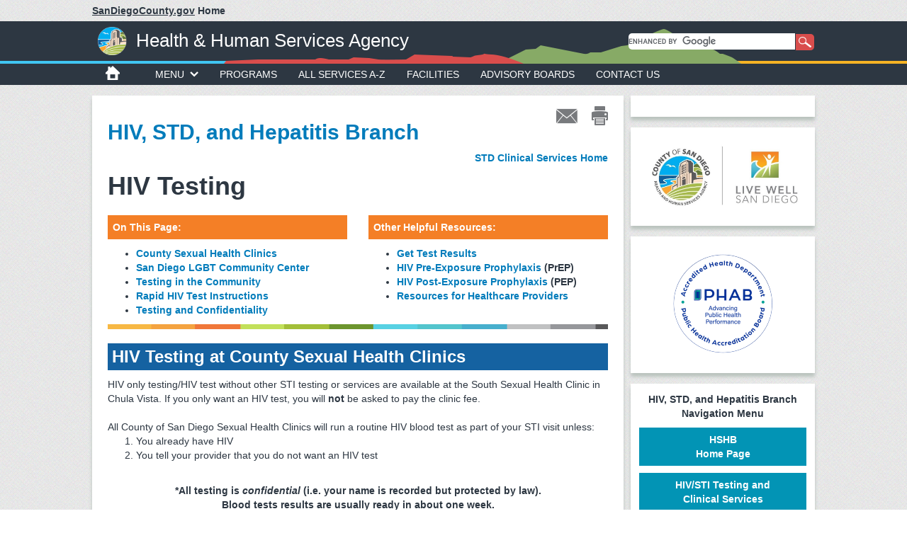

--- FILE ---
content_type: text/html;charset=utf-8
request_url: https://www.sandiegocounty.gov/content/sdc/hhsa/programs/phs/hiv_std_hepatitis_branch/HIV_Testing.html
body_size: 12380
content:

<!DOCTYPE HTML>
<html  lang="en">
<head>
    <meta http-equiv="content-type" content="text/html; charset=UTF-8">
    <meta name="keywords" content="">
    <meta name="description" content="">
    <meta http-equiv="X-UA-Compatible" content="IE=edge">
    <meta name="viewport" content="width=640">
    <link rel="stylesheet" href="/etc.clientlibs/oesshared/clientlibs/clientlibs-contentFragment.css" type="text/css">
<link rel="stylesheet" href="/etc.clientlibs/foundation/clientlibs/main.css" type="text/css">
<script src="/etc.clientlibs/clientlibs/granite/jquery.js"></script>
<script src="/etc.clientlibs/oesshared/clientlibs/clientlibs-contentFragment.js"></script>
<script src="/etc.clientlibs/clientlibs/granite/utils.js"></script>
<script src="/etc.clientlibs/clientlibs/granite/jquery/granite.js"></script>
<script src="/etc.clientlibs/foundation/clientlibs/jquery.js"></script>
<script src="/etc.clientlibs/foundation/clientlibs/shared.js"></script>
<script src="/etc.clientlibs/foundation/clientlibs/main.js"></script>


<link href="/etc/designs/sdc/county/countydesign.css" rel="stylesheet" type="text/css">

    

	<link rel="stylesheet" href="/etc/designs/sdc/county/countydesign/css/static.css" type="text/css">
	
<meta property="og:url" content="inheritedPageproderdomain/content/sdc/hhsa/programs/phs/hiv_std_hepatitis_branch/HIV_Testing.html" />
<meta property="og:type" content="website" />
<meta property="og:title" content="HIV Testing" />
<meta property="og:description" content="" />
<meta property="og:image" content="https://www.sandiegocounty.gov/content/dam/sdc/initialcontent/logo/County-logo-OpenGraph-1200x630.png" />
<meta property="og:site_name" content="County of San Diego" />

<link rel="canonical" href="/content/sdc/hhsa/programs/phs/hiv_std_hepatitis_branch/HIV_Testing.html"/>

<!-- Bootstrap core CSS -->
<link rel="stylesheet" href="/etc/clientlibs/sdc/bootstrap3.css" type="text/css">


<!-- HTML5 shim and Respond.js IE8 support of HTML5 elements and media queries -->
<!--[if lt IE 9]>
<script src="/etc/clientlibs/sdc/ie9.js"></script>

<link href="/etc/designs/sdc/county/countydesign/css/cosd-ie8.css" rel="stylesheet">
<![endif]-->

<!-- Custom styles for this template -->
<link rel="stylesheet" href="/etc/designs/sdc/county/grantappl.css" type="text/css">

<link rel="stylesheet" href="/etc/designs/sdc/county/cegrantappl.css" type="text/css">

<link rel="stylesheet" href="/etc/designs/sdc/county/recycle-permit.css" type="text/css">


<link href="/etc/designs/sdc/county/countydesign/css/carousel.css" rel="stylesheet">
<link href="/etc/designs/sdc/county/countydesign/css/cosd.css" rel="stylesheet">
<link href="/etc/designs/sdc/county/countydesign/css/cosd-secondary.css" rel="stylesheet">
<link href="/etc/designs/sdc/county/countydesign/css/cosd-supplemental.css" rel="stylesheet">
<link href="/etc/designs/sdc/county/countydesign/css/print.css" rel="stylesheet" media="print">

<link rel="stylesheet" href="/etc.clientlibs/aem-cosd-global/clientlibs/vendor/font-awesome.css" type="text/css">
<link rel="stylesheet" href="/etc/designs/sdc/county/countydesign/clientlibs.css" type="text/css">



 

<!-- GOOGLE TRACKING PIXEL -- HEAD START-->

<!-- GOOGLE TRACKING PIXEL -- HEAD END -->
    

    
    <link rel="icon" type="image/vnd.microsoft.icon" href="/etc/designs/sdc/county/countydesign/favicon.ico">
    <link rel="shortcut icon" type="image/vnd.microsoft.icon" href="/etc/designs/sdc/county/countydesign/favicon.ico">
    
    <title>HIV Testing</title>

<script src="//assets.adobedtm.com/f79cf53c56a50a65aff8f56f975225a9c952e351/satelliteLib-4c04d1ca7be64d09229601bd7ec2035c876c8a03.js"></script>


	<script type="text/javascript">
	var digitalData = {
        pageInfo:{
            pageName:"HIV_Testing"
            }
	}
    </script>
</head>



<body>
    <div class="bootstrap-wrapper">

       	 



        <div class="iparheader iparsys parsys"><div class="section"><div class="new"></div>
</div><div class="iparys_inherited"><div class="iparheader iparsys parsys"><div class="emergencydisplay section">






	

</div>
<div class="headerinternal section">



	<div id="sdcounty">
		<p>
		    <a href="/content/sdc/home.html">
		        
		        	<span id="dept-cosd-domain">
			        	<span id="sdc-link">SanDiegoCounty.gov</span>
					</span>
		        
		        <span id="dept-cosd-text"> Home</span>
		    </a>
	    </p>
	</div>
	
	<!-- CoSD mobile nav start -->
	<div id="dept-cosd-navbar-wrapper" class="navbar navbar-inverse" role="navigation">
		<div class="navbar-container">
			<div class="navbar-header">
				<button id="dept-cosd-nav-button-min" type="button" class="navbar-toggle chevron-toggle" data-toggle="collapse" data-target=".navbar-cosd-collapse"><span class="mobile-menu mobile-menu-down"></span></button>
			</div>
			<div class="navbar-cosd-collapse collapse">
				<ul class="nav navbar-nav">
					
					<li class="dropdown">
						
							
								
								<a href="javascript:void(0)" class="dropdown-toggle" data-toggle="dropdown">Departments</a>
							
													
								
									<ul class="dropdown-menu panel-menu">
										<li class="horizontal-menu">
											<a href="javascript:void(0)" class="dropdown-toggle">A-C</a>
											<ul class="main-sub-menu">
												<li>
													<a href="/content/sdc/awm.html">Agriculture, Weights and Measures</a>
												</li>
											
												<li>
													<a href="/content/sdc/hhsa/programs/ais.html">Aging &amp; Independence Services</a>
												</li>
											
												<li>
													<a href="http://www.sddac.com">Animal Services</a>
												</li>
											
												<li>
													<a href="https://arcc.sandiegocounty.gov">Assessor/Recorder/County Clerk</a>
												</li>
											
												<li>
													<a href="/content/sdc/auditor.html">Auditor/Controller</a>
												</li>
											
												<li>
													<a href="/content/sdc/hhsa/programs/bhs.html">Behavioral Health Services</a>
												</li>
											
												<li>
													<a href="/content/sdc/cao.html">Chief Administrative Office</a>
												</li>
											
												<li>
													<a href="/content/sdc/hhsa/programs/cs/child_welfare_services.html">Child and Family Well-Being</a>
												</li>
											
												<li>
													<a href="/content/sdc/dcss.html">Child Support Services</a>
												</li>
											
												<li>
													<a href="/content/sdc/clerb.html">Citizens Law Enforcement Review Board</a>
												</li>
											
												<li>
													<a href="/content/sdc/civilservice.html">Civil Service Commission</a>
												</li>
											
												<li>
													<a href="/content/sdc/cob.html">Clerk of the Board of Supervisors</a>
												</li>
											
												<li>
													<a href="/content/sdc/cco.html">Communications Office</a>
												</li>
											
												<li>
													<a href="/content/sdc/CountyCounsel.html">County Counsel</a>
												</li>
											</ul>
										</li>
									
										<li class="horizontal-menu">
											<a href="javascript:void(0)" class="dropdown-toggle">D-H</a>
											<ul class="main-sub-menu">
												<li>
													<a href="http://www.sdcda.org/index.php">District Attorney</a>
												</li>
											
												<li>
													<a href="https://www.sandiegocounty.gov/content/sdc/cao/edga.html">Economic Development and Government Affairs</a>
												</li>
											
												<li>
													<a href="/content/sdc/oes.html">Emergency Services</a>
												</li>
											
												<li>
													<a href="/content/sdc/deh.html">Environmental Health and Quality</a>
												</li>
											
												<li>
													<a href="/content/sdc/fg3/equity-racial-justice.html">Equity and Racial Justice</a>
												</li>
											
												<li>
													<a href="/content/sdc/cao/oec.html">Ethics and Compliance</a>
												</li>
											
												<li>
													<a href="/content/sdc/oepa.html">Evaluation, Performance, and Analytics </a>
												</li>
											
												<li>
													<a href="/content/sdc/fg3.html">Finance and General Government Group</a>
												</li>
											
												<li>
													<a href="/content/sdc/sdcfa.html">County Fire</a>
												</li>
											
												<li>
													<a href="/content/sdc/general_services.html">General Services</a>
												</li>
											
												<li>
													<a href="/content/sdc/grandjury.html">Grand Jury</a>
												</li>
											
												<li>
													<a href="/content/sdc/hhsa.html">Health &amp; Human Services Agency</a>
												</li>
											
												<li>
													<a href="/content/sdc/sdhcd.html">Housing and Community Development</a>
												</li>
											
												<li>
													<a href="/content/sdc/hr.html">Human Resources</a>
												</li>
											</ul>
										</li>
									
										<li class="horizontal-menu">
											<a href="javascript:void(0)" class="dropdown-toggle">J-P</a>
											<ul class="main-sub-menu">
												<li>
													<a href="/content/sdc/OLSE.html">Labor Standards and Enforcement</a>
												</li>
											
												<li>
													<a href="/content/sdc/lueg.html">Land Use and Environment Group</a>
												</li>
											
												<li>
													<a href="http://www.sdcl.org/">Library</a>
												</li>
											
												<li>
													<a href="/content/sdc/hhsa/programs/mcsd.html">Medical Care Services</a>
												</li>
											
												<li>
													<a href="/content/sdc/me.html">Medical Examiner</a>
												</li>
											
												<li>
													<a href="http://www.sdparks.org/">Parks and Recreation</a>
												</li>
											
												<li>
													<a href="/content/sdc/pds.html">Planning &amp; Development Services</a>
												</li>
											
												<li>
													<a href="/content/sdc/probation.html">Probation</a>
												</li>
											
												<li>
													<a href="/content/sdc/public_defender.html">Public Defender</a>
												</li>
											
												<li>
													<a href="/content/sdc/hhsa/programs/phs.html">Public Health</a>
												</li>
											
												<li>
													<a href="/content/sdc/public_safety.html">Public Safety Group</a>
												</li>
											
												<li>
													<a href="/content/sdc/dpw.html">Public Works</a>
												</li>
											
												<li>
													<a href="/content/sdc/purchasing.html">Purchasing and Contracting</a>
												</li>
											</ul>
										</li>
									
										<li class="horizontal-menu">
											<a href="javascript:void(0)" class="dropdown-toggle">R-Z</a>
											<ul class="main-sub-menu">
												<li>
													<a href="http://www.sdvote.com">Registrar of Voters</a>
												</li>
											
												<li>
													<a href="https://www.sandiegocounty.gov/content/sdc/hhsa/programs/ssp.html">Self-Sufficiency Services</a>
												</li>
											
												<li>
													<a href="http://www.sdsheriff.net/">Sheriff</a>
												</li>
											
												<li>
													<a href="/content/sdc/cto.html">Technology Office</a>
												</li>
											
												<li>
													<a href="http://www.sdtreastax.com/">Treasurer/Tax Collector</a>
												</li>
											
												<li>
													<a href="/content/sdc/fha.html">UC Cooperative Extension</a>
												</li>
											</ul>
										</li>
									</ul>
								
								
						
						
					</li>
					
					<li class="dropdown">
						
							
								
								<a href="javascript:void(0)" class="dropdown-toggle" data-toggle="dropdown">I Want To...</a>
							
													
								
									<ul class="dropdown-menu panel-menu">
										<li class="horizontal-menu">
											<a href="javascript:void(0)" class="dropdown-toggle">Apply</a>
											<ul class="main-sub-menu">
												<li>
													<a href="http://agency.governmentjobs.com/sdcounty/default.cfm">Jobs</a>
												</li>
											
												<li>
													<a href="/content/sdc/hhsa/programs/ssp/food_stamps.html">CalFresh (Food Stamps)</a>
												</li>
											
												<li>
													<a href="/content/sdc/hhsa/programs/ssp/medi-cal_program.html">Medi-Cal</a>
												</li>
											
												<li>
													<a href="/content/sdc/sdhcd/rental-assistance/application-directions.html">Rental Assistance (Section 8)</a>
												</li>
											
												<li>
													<a href="/content/sdc/sdhcd/rental-assistance/application-directions.html">Public Housing</a>
												</li>
											
												<li>
													<a href="https://arcc.sandiegocounty.gov/content/arcc/home/divisions/recorder-clerk/marriage-license-civil-ceremony.html" target="_blank">Marriage License</a>
												</li>
											
												<li>
													<a href="http://www.sddac.com/content/sdc/das/license-laws/license.html" target="_blank">Dog License</a>
												</li>
											
												<li>
													<a href="https://arcc.sandiegocounty.gov/content/arcc/home/divisions/recorder-clerk/fictitious-business-name.html" target="_blank">Fictitious Business Name</a>
												</li>
											
												<li>
													<a href="/content/sdc/cob/passport.html">Passport</a>
												</li>
											
												<li>
													<a href="/content/sdc/volunteer.html">Volunteer</a>
												</li>
											</ul>
										</li>
									
										<li class="horizontal-menu">
											<a href="javascript:void(0)" class="dropdown-toggle">Pay</a>
											<ul class="main-sub-menu">
												<li>
													<a href="/content/sdc/dcss.html">Child Support</a>
												</li>
											
												<li>
													<a href="http://www.sdttc.com" target="" true"">Property Tax</a>
												</li>
											
												<li>
													<a href="/content/sdc/auditor/orrpage4.html">Revenue and Recovery Bill</a>
												</li>
											</ul>
										</li>
									
										<li class="horizontal-menu">
											<a href="javascript:void(0)" class="dropdown-toggle">Report</a>
											<ul class="main-sub-menu">
												<li>
													<a href="/content/sdc/hhsa/programs/cs/child_welfare_services/child_abuse_hotline.html">Child Abuse</a>
												</li>
											
												<li>
													<a href="/content/sdc/hhsa/programs/ais/Services/Adult-Protective-Services.html">Elder Abuse</a>
												</li>
											
												<li>
													<a href="http://www.sddac.com/content/sdc/das/lost-found/report.html">Animal Abuse</a>
												</li>
											
												<li>
													<a href="/content/sdc/pds/ce5/home/Community-Needs-Assessment.html">Graffiti</a>
												</li>
											
												<li>
													<a href="/content/sdc/dpw/roads/svcreq.html">Pothole or Road Problem</a>
												</li>
											
												<li>
													<a href="/content/sdc/dpw/airports/airportsmain/noiseinfo.html">Airport Noise</a>
												</li>
											
												<li>
													<a href="/content/sdc/hhsa/programs/phs/tobacco_control_resource_program/smoking_laws.html">Tobacco Complaints</a>
												</li>
											
												<li>
													<a href="/content/sdc/pds/ce5.html">Noise</a>
												</li>
											
												<li>
													<a href="/content/sdc/deh/fhd/food/foodcomplaints.html">Food Sanitation Complaints</a>
												</li>
											
												<li>
													<a href="/content/sdc/sdhcd/report-fraud.html">Rental Assistance Fraud</a>
												</li>
											
												<li>
													<a href="https://www.mycompliancereport.com/report?cid=SDCO">Discrimination by the County</a>
												</li>
											
												<li>
													<a href="/content/sdc/dcss/BPAI.html">Public Assistance Fraud</a>
												</li>
											
												<li>
													<a href="/content/sdc/dpw/watersheds/Reporting.html">Stormwater Pollution</a>
												</li>
											
												<li>
													<a href="/content/sdc/dpw/watersheds/IrrigationRunoff.html">Irrigation Runoff</a>
												</li>
											</ul>
										</li>
									
										<li class="horizontal-menu">
											<a href="javascript:void(0)" class="dropdown-toggle">Get a Copy</a>
											<ul class="main-sub-menu">
												<li>
													<a href="/content/sdc/hhsa/programs/phs/office_of_vital_records_and_statistics/birth_certificates.html">Birth Certificate (Last 24 Months)</a>
												</li>
											
												<li>
													<a href="https://arcc.sandiegocounty.gov/content/arcc/home/divisions/recorder-clerk/birth-death-marriage-certificate.html">Birth Certificate (Earlier)</a>
												</li>
											
												<li>
													<a href="https://arcc.sandiegocounty.gov/content/arcc/home/divisions/recorder-clerk/birth-death-marriage-certificate/marriage-certificate.html">Marriage Certificate</a>
												</li>
											
												<li>
													<a href="https://arcc.sandiegocounty.gov/content/arcc/home/divisions/recorder-clerk/birth-death-marriage-certificate/death-certificate.html">Death Certificate</a>
												</li>
											
												<li>
													<a href="http://www.sdttc.com">Property Tax Bill</a>
												</li>
											
												<li>
													<a href="https://arcc.sandiegocounty.gov/content/arcc/home/divisions/assessor/mapping-services.html">Parcel Map</a>
												</li>
											
												<li>
													<a href="/content/sdc/cob/public-records.html">Public Records Act Request</a>
												</li>
											</ul>
										</li>
									</ul>
								
								
						
						
					</li>
					
					<li class="dropdown">
						
							
								
								<a href="javascript:void(0)" class="dropdown-toggle" data-toggle="dropdown">Government</a>
							
													
								
									<ul class="dropdown-menu panel-menu">
										<li class="horizontal-menu">
											<a href="javascript:void(0)" class="dropdown-toggle">Supervisors</a>
											<ul class="main-sub-menu">
												<li>
													<a href="https://www.supervisorpalomaaguirre.com/" target="_blank">District 1 - Paloma Aguirre</a>
												</li>
											
												<li>
													<a href="http://www.supervisorjoelanderson.com/" target="_blank">District 2 - Joel Anderson</a>
												</li>
											
												<li>
													<a href="http://www.supervisorterralawsonremer.com/" target="_blank">District 3 - Terra Lawson-Remer</a>
												</li>
											
												<li>
													<a href="https://www.supervisormonicamontgomerysteppe.com/" target="_blank">District 4 - Monica Montgomery Steppe</a>
												</li>
											
												<li>
													<a href="http://www.supervisorjimdesmond.com" target="_blank">District 5 - Jim Desmond</a>
												</li>
											
												<li>
													<a href="https://gis-portal.sandiegocounty.gov/arcgis/home/webmap/viewer.html?webmap=e75d5c7a59ff4d6a90e862a481c3ba96">Find My District</a>
												</li>
											
												<li>
													<a href="/content/sdc/general/bos.html">Supervisors Home Page</a>
												</li>
											
												<li>
													<a href="http://www.sdvote.com" target="_blank">Elections</a>
												</li>
											</ul>
										</li>
									
										<li class="horizontal-menu">
											<a href="javascript:void(0)" class="dropdown-toggle">Meetings</a>
											<ul class="main-sub-menu">
												<li>
													<a href="/content/sdc/cob/bosa.html">Agendas</a>
												</li>
											
												<li>
													<a href="/content/sdc/bos/ecomment.html">eComment</a>
												</li>
											
												<li>
													<a href="/content/sdc/bos/board-meeting-video.html">Meeting Video</a>
												</li>
											
												<li>
													<a href="/content/sdc/bos/agenda/sop.html">Meeting Minutes</a>
												</li>
											
												<li>
													<a href="/content/sdc/cob/bosa/aginfo.html">About Board Meetings</a>
												</li>
											
												<li>
													<a href="http://countynewscenter.com/video?v=154713" target="" true"">How to Speak at a Board Meeting (video)</a>
												</li>
											</ul>
										</li>
									
										<li class="horizontal-menu">
											<a href="javascript:void(0)" class="dropdown-toggle">County Organization</a>
											<ul class="main-sub-menu">
												<li>
													<a href="/content/sdc/cosd/departments.html">County Departments</a>
												</li>
											
												<li>
													<a href="/content/sdc/cao/organization.html">Organizational Chart</a>
												</li>
											
												<li>
													<a href="/content/sdc/cao.html">Chief Administrative Office</a>
												</li>
											
												<li>
													<a href="/content/sdc/diversity.html">Diversity &amp; Inclusion</a>
												</li>
											
												<li>
													<a href="https://www.sandiegocounty.gov/content/sdc/engagement/home.html" target="_blank">Engagement Center</a>
												</li>
											
												<li>
													<a href="/content/sdc/hr.html">Human Resources</a>
												</li>
											
												<li>
													<a href="/content/sdc/volunteer.html">Volunteer Opportunities</a>
												</li>
											
												<li>
													<a href="/content/sdc/pds/PC/sop/PCHearing_stream.html">Planning Commission</a>
												</li>
											
												<li>
													<a href="/content/sdc/cob/bcac.html">Boards, Commissions and Committees</a>
												</li>
											
												<li>
													<a href="/content/sdc/pds/CommunityGroups.html">Community Planning Groups</a>
												</li>
											
												<li>
													<a href="/content/sdc/cosd/contact-us.html">Contact Us</a>
												</li>
											</ul>
										</li>
									
										<li class="horizontal-menu">
											<a href="javascript:void(0)" class="dropdown-toggle">Facts, Figures &amp; Finance</a>
											<ul class="main-sub-menu">
												<li>
													<a href="/content/sdc/openbudget/en/home.html">Operational Plan and Budget</a>
												</li>
											
												<li>
													<a href="/content/sdc/annualreport/en/home.html">Annual Report</a>
												</li>
											
												<li>
													<a href="/content/sdc/auditor/acfr.html">Annual Comprehensive Financial Report</a>
												</li>
											
												<li>
													<a href="/content/sdc/fg3/debt.html">Credit Rating and Debt Investor Relations</a>
												</li>
											
												<li>
													<a href="/content/sdc/auditor.html">Auditor and Controller</a>
												</li>
											
												<li>
													<a href="/content/sdc/data.html" target="_blank">Data Portal</a>
												</li>
											
												<li>
													<a href="https://publicpay.ca.gov/Reports/Counties/Counties.aspx">Government Compensation Information</a>
												</li>
											</ul>
										</li>
									</ul>
								
								
						
						
					</li>
					
					<li class="dropdown">
						
							
								
								<a href="javascript:void(0)" class="dropdown-toggle" data-toggle="dropdown">Residents</a>
							
													
								
									<ul class="dropdown-menu panel-menu">
										<li class="horizontal-menu">
											<a href="javascript:void(0)" class="dropdown-toggle">Community</a>
											<ul class="main-sub-menu">
												<li>
													<a href="https://www.sandiegocounty.gov/content/sdc/engagement/home.html" target="_blank">Engagement Center</a>
												</li>
											
												<li>
													<a href="http://www.sdcl.org/" target="_blank">Library</a>
												</li>
											
												<li>
													<a href="http://www.sdparks.org/" target="_blank">Parks</a>
												</li>
											
												<li>
													<a href="http://www.sdparks.org/content/sdparks/en/buttons/CampingButton.html" target="_blank">Camping</a>
												</li>
											
												<li>
													<a href="/content/sdc/sdhcd/rental-assistance.html">Section 8 Rental Assistance</a>
												</li>
											
												<li>
													<a href="http://www.sddac.com/" target="_blank">Pets</a>
												</li>
											
												<li>
													<a href="/content/sdc/dpw/roads.html">Road Closures</a>
												</li>
											
												<li>
													<a href="/content/sdc/awm/farmers_markets.html">Farmer&#39;s Markets</a>
												</li>
											
												<li>
													<a href="/content/sdc/deh/fhd/ffis.html">Restaurant Inspections</a>
												</li>
											
												<li>
													<a href="http://www.sdbeachinfo.com/" target="_blank">Beach and Bay Water</a>
												</li>
											
												<li>
													<a href="/content/sdc/hhsa/programs/ssp/veterans_services.html">Veterans Services</a>
												</li>
											
												<li>
													<a href="/content/sdc/volunteer.html">Volunteer Opportunities</a>
												</li>
											</ul>
										</li>
									
										<li class="horizontal-menu">
											<a href="javascript:void(0)" class="dropdown-toggle">Public Assistance</a>
											<ul class="main-sub-menu">
												<li>
													<a href="/content/sdc/hhsa/programs/ssp/medi-cal_program.html">Medi-Cal</a>
												</li>
											
												<li>
													<a href="/content/sdc/hhsa/programs/ssp/food_stamps.html">CalFresh (Food Stamps)</a>
												</li>
											
												<li>
													<a href="/content/sdc/hhsa/programs/ssp/calworks.html">CalWorks</a>
												</li>
											
												<li>
													<a href="/content/sdc/hhsa/programs/ssp/access.html">Access Customer Service Call Center</a>
												</li>
											
												<li>
													<a href="/content/sdc/hhsa/programs/ssp/county_medical_services.html">County Medical Services</a>
												</li>
											
												<li>
													<a href="/content/sdc/hhsa/programs/ais/Services/In-Home-Supportive-Services.html">In-Home Supportive Services</a>
												</li>
											
												<li>
													<a href="/content/sdc/sdhcd/rental-assistance.html">Section 8 Rental Assistance</a>
												</li>
											
												<li>
													<a href="/content/sdc/dcss/BPAI.html">Public Assistance Investigations</a>
												</li>
											</ul>
										</li>
									
										<li class="horizontal-menu">
											<a href="javascript:void(0)" class="dropdown-toggle">Health</a>
											<ul class="main-sub-menu">
												<li>
													<a href="/content/sdc/hhsa/programs/ssp/medi-cal_program.html">Medi-Cal</a>
												</li>
											
												<li>
													<a href="/content/sdc/hhsa/programs/ssp/affordable_care_act.html">Affordable Care Act</a>
												</li>
											
												<li>
													<a href="/content/sdc/hhsa/facilities.html">County Health Services Facilities</a>
												</li>
											
												<li>
													<a href="/content/sdc/hhsa/programs/bhs/get_help_now.html">Get Mental Health or Substance Use Help</a>
												</li>
											
												<li>
													<a href="/content/sdc/hhsa/programs/bhs/csu/esu.html">Mental Health, Children</a>
												</li>
											
												<li>
													<a href="/content/sdc/hhsa.html">Health and Human Services Agency</a>
												</li>
											
												<li>
													<a href="/content/sdc/live_well_san_diego.html">Live Well San Diego </a>
												</li>
											</ul>
										</li>
									
										<li class="horizontal-menu">
											<a href="javascript:void(0)" class="dropdown-toggle">Public Safety</a>
											<ul class="main-sub-menu">
												<li>
													<a href="http://www.sdsheriff.net/" target="_blank">Sheriff</a>
												</li>
											
												<li>
													<a href="http://www.sdcda.org/" target="_blank">District Attorney</a>
												</li>
											
												<li>
													<a href="/content/sdc/me.html">Medical Examiner</a>
												</li>
											
												<li>
													<a href="/content/sdc/probation.html">Probation</a>
												</li>
											
												<li>
													<a href="/content/sdc/public_defender.html">Public Defender</a>
												</li>
											
												<li>
													<a href="http://www.readysandiego.org/" target="_blank">Emergency Preparedness</a>
												</li>
											
												<li>
													<a href="/content/sdc/sdcfa.html">Fire Authority</a>
												</li>
											
												<li>
													<a href="/content/sdc/clerb.html">Law Enforcement Complaints</a>
												</li>
											
												<li>
													<a href="/content/sdc/hhsa/programs/ais/adult_protective_services.html">Adult Protective Services</a>
												</li>
											
												<li>
													<a href="/content/sdc/hhsa/programs/cs/child_welfare_services.html">Child Abuse Hotline</a>
												</li>
											</ul>
										</li>
									</ul>
								
								
						
						
					</li>
					
					<li class="dropdown">
						
							
								
								<a href="javascript:void(0)" class="dropdown-toggle" data-toggle="dropdown">Business</a>
							
													
								
									<ul class="dropdown-menu panel-menu">
										<li class="horizontal-menu">
											<a href="javascript:void(0)" class="dropdown-toggle">Do Business with County</a>
											<ul class="main-sub-menu">
												<li>
													<a href="/content/sdc/purchasing.html">Purchasing and Contracting Dept.</a>
												</li>
											
												<li>
													<a href="https://sdbuynet.sandiegocounty.gov">Login and Registration - BuyNet </a>
												</li>
											
												<li>
													<a href="https://www.sandiegocounty.gov/content/sdc/cao/edga/small-business/">Small Business Support</a>
												</li>
											
												<li>
													<a href="https://www.sandiegocounty.gov/content/sdc/cao/edga.html">Office of Economic Development and Government Affairs</a>
												</li>
											</ul>
										</li>
									
										<li class="horizontal-menu">
											<a href="javascript:void(0)" class="dropdown-toggle">Building</a>
											<ul class="main-sub-menu">
												<li>
													<a href="/content/sdc/pds/bldgforms.html">Building Permits</a>
												</li>
											
												<li>
													<a href="/content/sdc/pds/appforms.html">Discretionary Permits (Administrative Permits, Major Use, Site Plans, Variances. etc.)</a>
												</li>
											
												<li>
													<a href="/content/sdc/pds/pdsonlineservices.html">Online Building Permit Process</a>
												</li>
											
												<li>
													<a href="/content/sdc/cosd/businesslicenses.html">Business Licenses</a>
												</li>
											
												<li>
													<a href="/content/sdc/pds/zoning.html">Zoning Ordinance</a>
												</li>
											
												<li>
													<a href="/content/sdc/pds/generalplan.html">General Plan</a>
												</li>
											
												<li>
													<a href="/content/sdc/pds.html">Planning &amp; Development Services</a>
												</li>
											
												<li>
													<a href="/content/sdc/pds/deptfile.html">Planning &amp; Development Services Contact/Office</a>
												</li>
											</ul>
										</li>
									
										<li class="horizontal-menu">
											<a href="javascript:void(0)" class="dropdown-toggle">Food</a>
											<ul class="main-sub-menu">
												<li>
													<a href="/content/sdc/deh/fhd/food/food.html">Foodhandler Program</a>
												</li>
											
												<li>
													<a href="/content/sdc/deh/fhd/food/publications.html">Food Permits, Rules</a>
												</li>
											
												<li>
													<a href="/content/sdc/deh/fhd/food/foodplancheck.html">Food Plan Check</a>
												</li>
											
												<li>
													<a href="/content/sdc/deh/fhd/food/tempevents.html">Special Event Food Permits</a>
												</li>
											</ul>
										</li>
									
										<li class="horizontal-menu">
											<a href="javascript:void(0)" class="dropdown-toggle">Additional Permits</a>
											<ul class="main-sub-menu">
												<li>
													<a href="/content/sdc/awm/WM_New/device-and-pos-registration.html">Weighing and Measuring Devices</a>
												</li>
											
												<li>
													<a href="/content/sdc/deh/fhd/bodyart/bodyartpublications.html" target="" true"">Body Art</a>
												</li>
											
												<li>
													<a href="/content/sdc/awm/nursery.html">Nurseries</a>
												</li>
											
												<li>
													<a href="/content/sdc/awm/pesticides.html">Pest Control</a>
												</li>
											
												<li>
													<a href="/content/sdc/awm/WM_New/device-and-pos-registration.html">Point-of-Sale Systems</a>
												</li>
											</ul>
										</li>
									</ul>
								
								
						
						
					</li>
					
					<li class="dropdown">
						
							
							<a href="/content/sdc/hr" target="_blank">Jobs</a>						
								
									
								
								
						
						
					</li>
					
					<li class="close-menu"><span>CLOSE MENU</span></li>
				</ul>
			</div>
		</div>
	</div>
	<!-- CoSD mobile nav end -->

 
<div id="header">
	<div id="cosd-header" class="dept-header">
		<a id="cosd-seal-link" href="/content/sdc/hhsa.html">
			<img id="cosd-seal" src="/content/dam/sdc/initialcontent/logo/cosd-seal-sm.png"/>
		</a>
		<span class="cosd-spacer">|</span>
		<a id="dept-name-link" href="/content/sdc/hhsa.html">
			<span id="dept-name">Health &amp; Human Services Agency</span>
		</a>
		<div id="terrain-dept">
			<img id="terrain-full" src="/content/dam/sdc/initialcontent/logo/terrain.png"/>
       		<img id="terrain-mobile" alt=" @ context='unsafe'>" src="/etc/designs/sdc/county/countydesign/images/terrain-mobile.png"/>
       	</div>
		<div id="search-box" class="container">
			<script>
			  (function() {
			    var cx = '015466730696295969998:wokiau6kw8k';
			    var gcse = document.createElement('script');
			    gcse.type = 'text/javascript';
			    gcse.async = true;
			    gcse.src = '//cse.google.com/cse.js?cx=' + cx;
			    var s = document.getElementsByTagName('script')[0];
			    s.parentNode.insertBefore(gcse, s);
			  })();
			</script>
			
			<!--<cq:includeClientLib css="gcse.cosd" />-->
			
			<!-- Place this tag where you want the search box to render -->
			
				<gcse:searchbox-only resultsUrl="/content/sdc/hhsa/search-results.html"></gcse:searchbox-only>
			
		</div>
	</div>
</div>

<div id="horizon-left"></div>
<div id="horizon-right"></div>
</div>
<div class="navigation section">


<div id="navbar-wrapper" class="navbar navbar-inverse" role="navigation">
	<div class="navbar-container">
		<!-- nav mobile header start -->
		<div class="navbar-header">
			<button id="nav-button-min" type="button" class="navbar-toggle chevron-toggle" data-toggle="collapse" data-target=".navbar-collapse"><span>Menu</span><span class="chevron nav-chevron-down"></span></button>
			<button id="nav-mobile-divider" type="button" class="navbar-toggle">&nbsp;</button>
			<button id="search-button-min" type="button" class="navbar-toggle" data-toggle="collapse" data-target=".search-collapse"><span>Search</span><img id="search-min-icon" alt="search icon" src="/etc/designs/sdc/county/countydesign/images/icon-search.png"/></button>
		</div>
		<!-- nav mobile header end test-->
		<!-- nav desktop header start -->
		<div class="navbar-collapse collapse">
			<a href="/content/sdc/home.html"><img id="icon-home" alt="home icon" src="/etc/designs/sdc/county/countydesign/images/icon-home.png"/></a>
			<ul class="nav navbar-nav dept-nav">              
				<li id="dept-menu" class="dropdown chevron-toggle"><a href="#">MENU<img class="chevron" alt="menu expansion icon" src="/etc/designs/sdc/county/countydesign/images/nav-chevron-down.png"/></a> 
					<ul class="dropdown-menu">
						
							<li>
								<a href="/content/sdc/hhsa/about_hhsa.html">About HHSA</a>
							</li>
						
						
					
						
							<li>
								<a href="https://www.livewellsd.org/events/calendar">Event Schedule</a>
							</li>
						
						
					
						
							<li>
								<a href="http://countynewscenter.com/news/topics/health">News Releases</a>
							</li>
						
						
					</ul>
				</li>
				
					<li>
						<a href="/content/sdc/hhsa/programs.html">Programs</a>
					</li>
				
					<li>
						<a href="/content/sdc/hhsa/services.html">All Services A-Z</a>
					</li>
				
					<li>
						<a href="/content/sdc/hhsa/facilities.html">Facilities</a>
					</li>
				
					<li>
						<a href="/content/sdc/hhsa/programs/sd/advisory_boards.html">Advisory Boards</a>
					</li>
				
					<li>
						<a href="/content/sdc/hhsa/contact_us.html">Contact Us</a>
					</li>
				
				<li class="close-menu"><span>CLOSE MENU</span></li> 
			</ul>
		</div>
		<!-- search min start -->
		<div class="search-collapse collapse">
			<div id="search-box-min">
				<div id="search-form-min"></div>           
            	<!-- search min end -->
			</div>
		</div>
	</div>
	<!-- nav end -->
	<!-- nav desktop header end -->
</div></div>
</div>
</div>
</div>

        

     <div id="page-content">
       	 


    <!-- GOOGLE TRACKING PIXEL -- BODY START-->
    
    <!-- GOOGLE TRACKING PIXEL -- BODY END -->




<div class="container" id="content-area-wrapper">

      <div class="row row-offcanvas row-offcanvas-right" id="content-area">

          <div class="partop parsys">
</div>

<!--PAGEWATCH-->
        <div class="col-xs-12 col-sm-9" id="content-main">

 <div class="row">

            <div class="col-xs-12">


                
                	 <div id="content-secondary" class="boxshadow">
         <div id="email-print">
             <div id="email-this">
                 <a href="mailto:?subject=View this page! &body=[sub]" onclick="this.href = this.href.replace('[sub]',window.location)">
                     <img alt="email icon" src="/etc/designs/sdc/county/countydesign/images/icon-email-page.png"></a>
             </div>
             <div id="print-this">
                 <a href="javascript:window.print()">
                     <img alt="print icon" src="/etc/designs/sdc/county/countydesign/images/icon-print-page.png"></a>
             </div>
         </div>    

	<div class="par parsys"><div class="v1 text section">
<div id="v1-fb3755f723" class="cmp-text">
    <h2>
  <b> <a href="https://www.sandiegocounty.gov/content/sdc/hhsa/programs/phs/hiv_std_hepatitis_branch.html">HIV,
      STD, and Hepatitis Branch</a></b></h2>

</div>

    

</div>
<div class="text parbase section">
<p style="text-align: right;">
  <a href="https://www.sandiegocounty.gov/content/sdc/hhsa/programs/phs/hiv_std_hepatitis_branch/std_clinical_services.html" style="background-color: rgb(255,255,255);outline: 0.0px;">STD
    Clinical Services Home</a></p>

</div>
<div class="title section"><h1 class="page-title">HIV Testing</h1>
</div>
<div class="column_flex section">  




    
    
    <div class="row bg-row   "  >
        
            <div class="col-xs-12 col-sm-12 col-md-6 col-lg-6">
                <div class="lw_rwd_col_1c_0 parsys"><div class="text parbase section">
<p style="background-color: rgb(244,127,38);color: white;text-align: left;padding: 0.5em;">
  <b> <a href="/content/sdc/hhsa/programs/phs/hiv_std_hepatitis_branch.html" style="color: white;" target="_self">O</a>n This Page:</b></p>

</div>
<div class="text parbase section">
<ul> <li>
    <b> <a href="#Clinics">County Sexual Health Clinics</a></b></li> <li>
    <b> <a href="#Center">San Diego LGBT Community Center</a></b></li> <li>
    <b> <a href="#Community">Testing in the Community</a></b></li> <li>
    <b> <a href="#Rapid">Rapid HIV Test Instructions</a></b></li> <li>
    <a href="#Confidentiality">Testing and Confidentiality</a></li> </ul>

</div>

</div>
 
            </div>
        
            <div class="col-xs-12 col-sm-12 col-md-6 col-lg-6">
                <div class="lw_rwd_col_1c_1 parsys"><div class="text parbase section">
<p style="background-color: rgb(244,127,38);color: white;text-align: left;padding: 0.5em;">
  <b> <a href="/content/sdc/hhsa/programs/phs/hiv_std_hepatitis_branch.html" style="color: white;" target="_self">O</a>ther Helpful Resources:</b></p>

</div>
<div class="text parbase section">
<ul> <li>
    <b>
      <a href="/content/sdc/hhsa/programs/phs/hiv_std_hepatitis_branch/Get_Test_Results.html">Get
        Test Results</a></b></li> <li>
    <b>
      <a href="/content/sdc/hhsa/programs/phs/hiv_std_hepatitis_branch/hiv-pre-exposure-prophylaxis-information.html">HIV
        Pre-Exposure Prophylaxis</a> (PrEP)</b></li> <li>
    <b>
      <a href="/content/sdc/hhsa/programs/phs/hiv_std_hepatitis_branch/Post_Exposure_Prophylaxis.html">HIV
        Post-Exposure Prophylaxis</a> (PEP)</b></li> <li>
    <b>
      <a href="/content/sdc/hhsa/programs/phs/hiv_std_hepatitis_branch/Resources_for_Healthcare_Providers0.html">Resources
        for Healthcare Providers</a></b></li> </ul>

</div>

</div>
 
            </div>
        
    </div>
</div>
<div class="image parbase section"><div id="cq-image-jsp-/content/sdc/hhsa/programs/phs/hiv_std_hepatitis_branch/HIV_Testing/jcr:content/par/image"><img src="/content/sdc/hhsa/programs/phs/hiv_std_hepatitis_branch/HIV_Testing/_jcr_content/par/image.img.png/1729287249399.png" alt="Multicolor Bar" title="HHSA-MulticolorBar_1800x10" class="cq-dd-image"></div>
    
    
<script type="text/javascript">
    (function() {
        var imageDiv = document.getElementById("cq\u002Dimage\u002Djsp\u002D\/content\/sdc\/hhsa\/programs\/phs\/hiv_std_hepatitis_branch\/HIV_Testing\/jcr:content\/par\/image");
        var imageEvars = '{ imageLink: "", imageAsset: "/content/dam/sdc/hhsa/programs/phs/HIV,%20STD%20&%20Hepatitis%20Branch/creative-components/HHSA-MulticolorBar_1800x10.png", imageTitle: "HHSA\u002DMulticolorBar_1800x10" }';
        var tagNodes = imageDiv.getElementsByTagName('A');
        for (var i = 0; i < tagNodes.length; i++) {
            var link = tagNodes.item(i); 
            link.setAttribute('onclick', 'CQ_Analytics.record({event: "imageClick", values: ' + imageEvars + ', collect: false, options: { obj: this }, componentPath: "foundation\/components\/image"})');
        }
        
    })();
</script>

</div>
<div class="text parbase section">
<h3 style="background-color: rgb(21,98,161);color: white;text-align: left;padding: 0.25em;">
  <b>HIV Testing at County Sexual Health Clinics<a id="Clinics"></a></b></h3>
 <ul> </ul>

</div>
<div class="text parbase section">
<div>HIV only testing/HIV test without other STI testing or services are
  available at the South Sexual Health Clinic in Chula Vista. If you
  only want an HIV test, you will <b
  style="background-color: transparent;">not</b> <span
    style="background-color: transparent;">be asked to pay the clinic fee.</span></div>
 <div> </div>
 <div>All County of San Diego Sexual Health Clinics will run a
  routine HIV blood test as part of your STI visit unless:</div>
 <ol> <li>You already have HIV</li> <li>You tell your provider that you
    do not want an HIV test<br />  </li> </ol>
 <p style="text-align: center;">
  <b>*All testing is <i>confidential</i> (i.e. your name is recorded but
    protected by law). <br />  Blood tests results are usually ready in
    about one week.</b></p>

</div>
<div class="column_flex section">  




    
    
    <div class="row bg-row   "  >
        
            <div class="col-xs-12 col-sm-12 col-md-3 col-lg-3">
                <div class="lw_rwd_col_1c_0 parsys">
</div>
 
            </div>
        
            <div class="col-xs-12 col-sm-12 col-md-6 col-lg-6">
                <div class="lw_rwd_col_1c_1 parsys"><div class="button section">












<div class="row lw_rwd_col_1c_1_button sdc-style-btn" id="lw_rwd_col_1c_1_button">
	<div class="col-xs-12 col-sm-12 col-md-12 col-lg-12">
		<div class="contents fullwidthbtncontent">
			<a href="/content/sdc/hhsa/programs/phs/hiv_std_hepatitis_branch/Make_a_Clinic_Appointment.html" target="" role="button" class="btn btn-primaryBtn color-white fw-bold fw-normal btn-lg  btn-block fullwidthbtnlist 
				bg-teal" style="text-decoration: none; color: #fff;">See County Sexual Health Clinic Hours and Locations</a>
		</div>
	</div>
</div>

<script>
function ColorLuminance(hex, lum) {
	console.log(hex+"hex");
	// validate hex string
	hex = String(hex).replace(/[^0-9a-f]/gi, '');
	if (hex.length < 6) {
		hex = hex[0]+hex[0]+hex[1]+hex[1]+hex[2]+hex[2];
	}
	lum = lum || 0;
	// convert to decimal and change luminosity
	var rgb = "#", c, i;
	for (i = 0; i < 3; i++) {
	    c = parseInt(hex.substr(i*2,2), 16);
	    c = Math.round(Math.min(Math.max(0, c + (c * lum)), 255)).toString(16);
	    rgb += ("00"+c).substr(c.length);
	}
	console.log("luminance"+rgb);        
	return rgb;
}
</script></div>

</div>
 
            </div>
        
            <div class="col-xs-12 col-sm-12 col-md-3 col-lg-3">
                <div class="lw_rwd_col_1c_2 parsys">
</div>
 
            </div>
        
    </div>
</div>
<div class="text parbase section">
<h3 style="background-color: rgb(21,98,161);color: white;text-align: left;padding: 0.25em;">
  <b>Testing at the San Diego LGBT Community Center<a id="Center"></a></b></h3>
 <ul> </ul>

</div>
<div class="text parbase section">
<p>
  <b style="background-color: transparent;">Free</b> <span
  style="background-color: transparent;">and</span> <b
  style="background-color: transparent;">anonymou</b>s HIV testing is
  available at <a href="https://thecentersd.org/bethegeneration/" target="_blank">The San Diego LGBT Community Center</a> (The Center). </p>
 <ul> <li>Monday - Friday</li> <li>Make an appointment:<ul>
          <li>Call <b>(619) 487-9980</b> <u>or</u></li> <li>E-mail <a href="mailto:bethegeneration@thecentersd.org" target="_blank" style="background-color: rgb(255,255,255);">bethegeneration@thecentersd.org</a> </li>
    </ul> </li> <li>Walk ups are welcome<br /> </li> </ul>
 <p>Visit the <a href="https://thecentersd.org/bethegeneration/" target="_blank">Sexual Health and Wellness at The Center</a><span
    style="background-color: transparent;"> web page for more information.</span></p>

</div>
<div class="text parbase section">
<h3 style="background-color: rgb(21,98,161);color: white;text-align: left;padding: 0.25em;">
  <b>Testing in the Community<a id="Community"></a></b></h3>
 <ul> </ul>

</div>
<div class="text parbase section">

</div>
<div class="text parbase section">
<ul> <li>Check out our <a href="/content/sdc/hhsa/programs/phs/hiv_std_hepatitis_branch/Getting_to_Zero.html">Getting
      to Zero</a> page <span style="background-color: transparent;">to
      find HIV care, treatment and prevention resources available
      throughout San Diego County.</span></li> </ul>
 <ul> <li>
    <b>Download the &quot;SD Getting to Zero&quot; Mobile App</b> to
    find PrEP, HIV testing, treatment, and support services available in
    San Diego County. Search for resources by:<ul> <li>location </li>
      <li>language</li> <li>services offered </li> <li>transportation
      routes</li> <li>and much more</li> </ul> </li> </ul>

</div>
<div class="text parbase section">
<h3 style="text-align: center;">
  <b style="background-color: transparent;">Download the &quot;SD
    Getting to Zero&quot; <span style="background-color: transparent;">App</span></b></h3>
 <p style="text-align: center;">*The app is available in multiple languages. </p>

</div>
<div class="column_flex section">  




    
    
    <div class="row bg-row   "  >
        
            <div class="col-xs-12 col-sm-12 col-md-6 col-lg-6">
                <div class="lw_rwd_col_1c_0 parsys"><div class="button section">












<div class="row lw_rwd_col_1c_0_button sdc-style-btn" id="lw_rwd_col_1c_0_button">
	<div class="col-xs-12 col-sm-12 col-md-12 col-lg-12">
		<div class="contents fullwidthbtncontent">
			<a href="https://play.google.com/store/apps/details?id=gov.sdcounty.cosdapp.gettingzero&hl=en_US&gl=US" target="_blank" role="button" class="btn btn-primaryBtn color-white fw-bold fw-normal btn-lg  btn-block fullwidthbtnlist 
				bg-orange-dark" style="text-decoration: none; color: #fff;">Go to the Google Play Store</a>
		</div>
	</div>
</div>

<script>
function ColorLuminance(hex, lum) {
	console.log(hex+"hex");
	// validate hex string
	hex = String(hex).replace(/[^0-9a-f]/gi, '');
	if (hex.length < 6) {
		hex = hex[0]+hex[0]+hex[1]+hex[1]+hex[2]+hex[2];
	}
	lum = lum || 0;
	// convert to decimal and change luminosity
	var rgb = "#", c, i;
	for (i = 0; i < 3; i++) {
	    c = parseInt(hex.substr(i*2,2), 16);
	    c = Math.round(Math.min(Math.max(0, c + (c * lum)), 255)).toString(16);
	    rgb += ("00"+c).substr(c.length);
	}
	console.log("luminance"+rgb);        
	return rgb;
}
</script></div>

</div>
 
            </div>
        
            <div class="col-xs-12 col-sm-12 col-md-6 col-lg-6">
                <div class="lw_rwd_col_1c_1 parsys"><div class="button section">












<div class="row lw_rwd_col_1c_1_button sdc-style-btn" id="lw_rwd_col_1c_1_button">
	<div class="col-xs-12 col-sm-12 col-md-12 col-lg-12">
		<div class="contents fullwidthbtncontent">
			<a href="https://apps.apple.com/us/app/sd-getting-to-zero/id6451212977" target="_blank" role="button" class="btn btn-primaryBtn color-white fw-bold fw-normal btn-lg  btn-block fullwidthbtnlist 
				bg-green-dark" style="text-decoration: none; color: #fff;">Go to the Apple Store</a>
		</div>
	</div>
</div>

<script>
function ColorLuminance(hex, lum) {
	console.log(hex+"hex");
	// validate hex string
	hex = String(hex).replace(/[^0-9a-f]/gi, '');
	if (hex.length < 6) {
		hex = hex[0]+hex[0]+hex[1]+hex[1]+hex[2]+hex[2];
	}
	lum = lum || 0;
	// convert to decimal and change luminosity
	var rgb = "#", c, i;
	for (i = 0; i < 3; i++) {
	    c = parseInt(hex.substr(i*2,2), 16);
	    c = Math.round(Math.min(Math.max(0, c + (c * lum)), 255)).toString(16);
	    rgb += ("00"+c).substr(c.length);
	}
	console.log("luminance"+rgb);        
	return rgb;
}
</script></div>

</div>
 
            </div>
        
    </div>
</div>
<div class="text parbase section">
<h3 style="background-color: rgb(21,98,161);color: white;text-align: left;padding: 0.25em;">
  <b>Rapid HIV Testing Instructions<a id="Rapid"></a></b></h3>
 <ul> </ul>

</div>
<div class="text parbase section">
<p style="text-align: center;">
  <b> <b style="color: red;">*Rapid HIV testing is temporarily
      unavailable at the <br />  County Sexual Health Clinics</b></b></p>
 <p>For oral rapid HIV test, <b
    style="text-align: left;background-color: transparent;">please DO
    NOT </b>do <span
    style="text-align: left;background-color: transparent;font-weight: normal;">any
    off the following within 20 minutes of the test:</span></p>
 <ul> <li>
    <b style="background-color: transparent;">Chew gum</b></li> <li>
    <b style="background-color: transparent;">Eat or drink fluids
    </b>(including water)</li> <li>
    <b style="background-color: transparent;">Use any oral hygiene
    products</b> <span style="background-color: transparent;">(e.g.,
      toothpaste, mouthwash, denture adhesive) </span></li> </ul>
 <p>If you have done any of these activities immediately before arriving
  at the clinic, you may wait 15-20 minutes before taking the oral rapid
  test or you may have a rapid HIV test performed using finger stick
  blood sample.</p>

</div>
<div class="text parbase section">
<h3 style="background-color: rgb(21,98,161);color: white;text-align: left;padding: 0.25em;">
  <b>Testing and Confidentiality<a id="Confidentiality"></a></b></h3>
 <ul> </ul>

</div>
<div class="text parbase section">
<p>By law, all information regarding demographics, meetings with a
  medical provider, testing, and treatment is confidential. This
  information is not shared with outside non-public health agencies
  without the written permission of the patient.</p>
 <p> </p>

</div>
<div class="text parbase section">

</div>
<div class="image parbase section"><div id="cq-image-jsp-/content/sdc/hhsa/programs/phs/hiv_std_hepatitis_branch/HIV_Testing/jcr:content/par/image_2027194184"><img src="/content/sdc/hhsa/programs/phs/hiv_std_hepatitis_branch/HIV_Testing/_jcr_content/par/image_2027194184.img.png/1729287272303.png" alt="Multicolor Bar" title="HHSA-MulticolorBar_1800x10" class="cq-dd-image"></div>
    
    
<script type="text/javascript">
    (function() {
        var imageDiv = document.getElementById("cq\u002Dimage\u002Djsp\u002D\/content\/sdc\/hhsa\/programs\/phs\/hiv_std_hepatitis_branch\/HIV_Testing\/jcr:content\/par\/image_2027194184");
        var imageEvars = '{ imageLink: "", imageAsset: "/content/dam/sdc/hhsa/programs/phs/HIV,%20STD%20&%20Hepatitis%20Branch/creative-components/HHSA-MulticolorBar_1800x10.png", imageTitle: "HHSA\u002DMulticolorBar_1800x10" }';
        var tagNodes = imageDiv.getElementsByTagName('A');
        for (var i = 0; i < tagNodes.length; i++) {
            var link = tagNodes.item(i); 
            link.setAttribute('onclick', 'CQ_Analytics.record({event: "imageClick", values: ' + imageEvars + ', collect: false, options: { obj: this }, componentPath: "foundation\/components\/image"})');
        }
        
    })();
</script>

</div>
<div class="text parbase section">
<p style="text-align: center;">For more information, <br /> call
    <b>(619) 293-4700</b> or send us an <a href="/content/sdc/hhsa/programs/phs/hiv_std_hepatitis_branch/contact-us.html" adhocenable="false">e-mail</a><span style="background-color: transparent;">.</span></p>
 <p style="text-align: right;">
  <i>Last updated January 21, 2026</i></p>

</div>
<div class="text parbase section">

</div>

</div>


	</div>
                




     </div>
            </div>

        </div>
        <!--/PAGEWATCH-->
        <!--/span-->

    <div class="col-xs-6 col-sm-3 sidebar-offcanvas" id="sidebar">




        <div class="iparside iparsys parsys"><div class="section"><div class="new"></div>
</div><div class="iparys_inherited"><div class="iparside iparsys parsys"><div class="googletranslator section">
	<!--[if gt IE 9 ]> -->
			<div id="google_translator" class="boxshadow">
             <div id="google_translate_element"></div>
                <p>
                <script type="text/javascript">function googleTranslateElementInit() {
                  new google.translate.TranslateElement({
                    pageLanguage: 'en'
                  }, 'google_translate_element');
                }
                </script><script src="//translate.google.com/translate_a/element.js?cb=googleTranslateElementInit" type="text/javascript"></script>
                </p>
			</div>
<!-- <![endif]-->
</div>
<div class="sdcdeptlogo parbase section"><div id="dept-logo" class="component-panel boxshadow"><img src="/content/sdc/hhsa/programs/phs/_jcr_content/iparside/sdcdeptlogo.img.jpg/1698361963460.jpg" alt="HHSA-LWSD Logo" title="HHSA-LWSD Logo" class="cq-dd-image"></div>
    

</div>
<div class="sdcdeptlogo parbase section"><div id="dept-logo" class="component-panel boxshadow"><img src="/content/sdc/hhsa/programs/phs/_jcr_content/iparside/sdcdeptlogo_0.img.png/1694633630380.png" alt="Accredited Health Department" title="Accredited Health Department" class="cq-dd-image"></div>
    

</div>

</div>
</div>
</div>


        <div class="iparside_optional iparsys parsys"><div class="section"><div class="new"></div>
</div><div class="iparys_inherited"><div class="iparside_optional iparsys parsys"><div class="text parbase section">
<p style="text-align: center;">
  <b>HIV, STD, and Hepatitis Branch<br />  Navigation Menu</b></p>
 <p style="background-color: rgb(2,148,181);color: white;text-align: center;padding: 0.5em;">
  <a adhocenable="false" style="text-align: center;"><b></b></a><b>
    <a href="/content/sdc/hhsa/programs/phs/hiv_std_hepatitis_branch.html" style="color: white;" target="_self">HSHB<br />  Home Page</a></b></p>
 <p style="background-color: rgb(2,148,181);color: white;text-align: center;padding: 0.5em;">
  <b>
    <a href="/content/sdc/hhsa/programs/phs/hiv_std_hepatitis_branch/std_clinical_services.html" target="_self" style="outline: 0.0px;color: white;">HIV/STI
      Testing and<br />  <b>Clinical Services</b></a></b></p>
 <p style="background-color: rgb(2,148,181);color: white;text-align: center;padding: 0.5em;">
  <b>
    <a href="/content/sdc/hhsa/programs/phs/hiv_std_hepatitis_branch/hiv_aids_care_and_treatment_services.html" style="color: white;" target="_self">HIV/AIDS<br />  Care and
      Treatment Services</a></b></p>
 <ul> <li style="text-align: left;">
    <b>
      <a href="/content/sdc/hhsa/programs/phs/hiv_std_hepatitis_branch/hiv-pre-exposure-prophylaxis-information.html" target="_self">HIV Pre-Exposure Prophylaxis</a></b></li> <li style="text-align: left;">
    <a href="/content/sdc/hhsa/programs/phs/hiv_std_hepatitis_branch/partner_counseling_and_referral_services.html" target="_self"><b>Partner Services</b></a><br /> </li> </ul>
 <p style="background-color: rgb(2,148,181);color: white;text-align: center;padding: 0.5em;">
  <a href="https://www.sandiegocounty.gov/hhsa/programs/phs/hiv_std_hepatitis_branch/RWPC_Contractor_Resources.html" target="_self" style="outline: 0.0px;color: white;"><b>Ryan White
      Primary Care Contractor Resources</b></a></p>
 <p style="background-color: rgb(2,148,181);color: white;text-align: center;padding: 0.5em;">
  <a href="/content/sdc/hhsa/programs/phs/hiv_std_hepatitis_branch/Youth_Resources.html" style="color: white;" target="_self"><b>Youth Resources</b></a></p>
 <p style="background-color: rgb(2,148,181);color: white;text-align: center;padding: 0.5em;">
  <a href="/content/sdc/hhsa/programs/phs/hiv_std_hepatitis_branch/disease_reporting_information.html" style="color: white;" target="_self"><b>STI Case Reporting Information</b></a></p>
 <p style="background-color: rgb(2,148,181);color: white;text-align: center;padding: 0.5em;">
  <a href="/content/sdc/hhsa/programs/phs/hiv_std_hepatitis_branch/reports_and_statistics.html" style="color: white;" target="_self"><b>Reports and Statistics</b></a></p>
 <p
    style="background-color: rgb(2,148,181);color: white;text-align: center;padding: 0.5em;"> <a href="https://www.sandiegocounty.gov/content/sdc/hhsa/programs/phs/hiv_std_hepatitis_branch/HIV_Planning_Group/Welcome/" style="color: white;" target="_self"><b>San Diego HIV Planning Group</b></a></p>

</div>
<div class="internalpopservices section"><div id="dept-services" class="component-panel boxshadow">
 	<h3><img alt="popular services icon" src='/etc/designs/sdc/county/countydesign/images/icon-star.png'/>
 				Popular Services</h3>     
		<div id="services-list">
			
				<p><a href="/content/sdc/hhsa/programs/ais.html">Aging &amp; Independence Services</a></p>
			
				<p><a href="/content/sdc/hhsa/programs/bhs.html">Behavioral Health Services</a></p>
			
				<p><a href="/content/sdc/hhsa/programs/cs.html">Children&#39;s Services</a></p>
			
				<p><a href="/content/sdc/sdhcd.html">Housing &amp; Community Development Services</a></p>
			
				<p><a href="/content/sdc/hhsa/programs/mcsd.html">Medical Care Services</a></p>
			
				<p><a href="/content/sdc/hhsa/programs/phs.html">Public Health Services</a></p>
			
				<p><a href="/content/sdc/hhsa/programs/ssp.html">Self-Sufficiency Programs</a></p>
			
				<p><a href="/content/sdc/hhsa/programs/sd.html">Support Divisions</a></p>
			
				<p><a href="/content/sdc/hhsa/facilities.html">Find an office near you</a></p>
			
    	</div>
    	<p class="more"><a href="/content/sdc/hhsa/services.html" target="_blank">More Services</a></p>
</div>

</div>
<div class="internalnewscenter section">





<script src="/etc/clientlibs/sdc/newscenter.js"></script>

<script>
window.onload=parseRSS(3,'/news/rss/health');
</script>
<div id="cosd-news" class="component-panel boxshadow">
    <h3><img alt="cosd-news" src="/etc/designs/sdc/county/countydesign/images/county-news-center.png"/></h3>
    <p id="cosd-news-list">
    </p>
    <p class="more"><a href="https://www.countynewscenter.com" target="_blank">More Stories</a></p>
</div></div>

</div>
</div>
</div>

      </div>



      </div>
<div class="parbottom parsys">
</div>

   </div>


     </div>
     

         <div class="footer">






			<div class="sdcfooter"><div id="footer-container">
	<!-- FOOTER -->
	<footer>

		<div id="cosd-logo" class="footer-column">
			<img alt="cosd logo" src="/content/dam/sdc/initialcontent/logo/cosd-logo.png"/>
		</div>

		<div id="footer-contact" class="footer-column">
			<div><h2 class="footer-heading">Contact</h2>
   <p>   <a href="https://www.sandiegocounty.gov/content/sdc/cosd/contact-us.html">General
    County Information</a><br /> (858) 694-3900<br /> <br /> <a href="https://www.211sandiego.org/" target="_blank">2-1-1 San
  Diego</a><br /> <a href="https://www.sandiegocounty.gov/content/sdc/general/bos.html" target="_blank">Board of Supervisors</a><br /> <a href="https://www.countynewscenter.com/contact-us/" target="_blank">Media Information</a></p>
</div> 
		</div>
		
		<div id="footer-nav" class="footer-column">
			<h2 class="footer-heading">
				Navigation
			</h2>
			<dl>
				<dd><a href="https://www.sandiegocounty.gov/content/sdc/home.html" target="_blank">County Home</a></dd>
			
				<dd><a href="https://www.sandiegocounty.gov/content/sdc/cosd/departments.html" target="_blank">Departments</a></dd>
			
				<dd><a href="https://www.sandiegocounty.gov/content/sdc/cosd/i-want-to.html" target="_blank">I Want To...</a></dd>
			
				<dd><a href="https://www.sandiegocounty.gov/content/sdc/cosd/government.html" target="_blank">Government</a></dd>
			
				<dd><a href="https://www.sandiegocounty.gov/content/sdc/cosd/residents.html" target="_blank">Residents</a></dd>
			
				<dd><a href="https://www.sandiegocounty.gov/content/sdc/cosd/business.html" target="_blank">Business</a></dd>
			
				<dd><a href="https://www.sandiegocounty.gov/content/sdc/hr.html" target="_blank">Jobs</a></dd>
			
				<dd><a href="https://www.sandiegocounty.gov/content/sdc/cosd/services.html" target="_blank">Services A-Z</a></dd>
			</dl> 
		</div>

		<div id="footer-web" class="footer-column">
			<h2 class="footer-heading">
				Website
			</h2>
			<dl>
				<dd><a href="https://www.sandiegocounty.gov/content/sdc/cosd/accessibility.html" target="_blank">Accessibility</a></dd>
			
				<dd><a href="https://www.sandiegocounty.gov/content/sdc/cosd/privacy.html" target="_blank">Security &amp; Privacy Policies</a></dd>
			
				<dd><a href="https://www.sandiegocounty.gov/content/sdc/cosd/websiteissues.html" target="_blank">Website Issues</a></dd>
			
				<dd><a href="https://www.sandiegocounty.gov/content/sdc/cosd/languagetranslation.html" target="_blank">Language</a></dd>
			
				<dd><a href="/content/sdc/cosd/online-comment-policy.html" target="_blank">Online Comment Policy</a></dd>
			
				<dd><a href="https://www.sandiegocounty.gov/content/sdc/diversity.html" target="_blank">Diversity &amp; Inclusion</a></dd>
			</dl> 
		</div>

		<div id="footer-social" class="footer-column">
			<h2 class="footer-heading">County Connections</h2>
			<div id="social-media">
			
				<div>
					<a href="https://twitter.com/SanDiegoCounty" target="_blank">
						<img alt="Follow @SanDiegoCounty on X (formerly known as Twitter)" title="Follow @SanDiegoCounty on X (formerly known as Twitter)" src="/etc/designs/sdc/county/countydesign/images/icon-x.png"/>
					</a>
					<br/>X
				</div>
				
				<div>
					<a href="https://www.facebook.com/sandiegocounty" target="_blank">
						<img alt="Like SanDiegoCounty on Facebook" title="Like SanDiegoCounty on Facebook" src="/etc/designs/sdc/county/countydesign/images/icon-facebook.png"/>
					</a>
					<br/>Facebook
				</div>
				
				<div>
					<a href="https://www.surveymonkey.com/r/cosd-feedback?type=GlobalFooter" target="_blank">
						<img title="Provide Feedback" src="/etc/designs/sdc/county/countydesign/images/icon-feedback.png"/>
					</a>
					<br/>Feedback
				</div>
				
				<div>
					<a href="https://www.sandiegocounty.gov/content/sdc/dmpr/gfx/appcenter/index.html" target="_blank">
						<img alt="County App Center" title="County App Center" src="/etc/designs/sdc/county/countydesign/images/icon-app.png"/>
					</a>
					<br/>App<br/>Center
				</div>
				
				<div>
					<a href="https://service.govdelivery.com/service/multi_subscribe.html?code=CASAND" target="_blank">
						<img alt="Subscribe to E-mail Updates" title="Subscribe to E-mail Updates" src="/etc/designs/sdc/county/countydesign/images/icon-email.png"/>
					</a>
					<br/>E-Mail<br/>Updates
				</div>	
																							
				<div>
					<a href="https://www.alertsandiego.org/" target="_blank">
						<img alt="Alert San Diego" title="Alert San Diego" src="/etc/designs/sdc/county/countydesign/images/icon-alert.png"/>
					</a>
					<br/>Emergency<br/>Alerts
				</div>					

			</div>
			<p class="footer-more">
				<a href="https://www.sandiegocounty.gov/content/sdc/cosd/connections.html" target="_blank">More
				Connections</a>
			</p>
		</div>

	</footer>

</div></div>


</div>

    

     	 

<!-- Bootstrap core JavaScript
================================================== -->
<!-- Placed at the end of the document so the pages load faster -->



<script src="/etc/clientlibs/sdc/bootstrap3.js"></script>

<script src="/etc/designs/sdc/county/countydesign/clientlibs.js"></script>


<script src="/etc/designs/sdc/county/grantappl.js"></script>

<script src="/etc/designs/sdc/county/cegrantappl.js"></script>

<script src="/etc/designs/sdc/county/recycle-permit.js"></script>





    </div>

    <script type="text/javascript">_satellite.pageBottom();</script>

</body>
</html>


--- FILE ---
content_type: text/html;charset=utf-8
request_url: https://www.sandiegocounty.gov/bin/feeds/newscenter.xml?feedurl=%2Fnews%2Frss%2Fhealth
body_size: 4417
content:
<?xml version="1.0" encoding="UTF-8"?><rss version="2.0"
	xmlns:content="http://purl.org/rss/1.0/modules/content/"
	xmlns:wfw="http://wellformedweb.org/CommentAPI/"
	xmlns:dc="http://purl.org/dc/elements/1.1/"
	xmlns:atom="http://www.w3.org/2005/Atom"
	xmlns:sy="http://purl.org/rss/1.0/modules/syndication/"
	xmlns:slash="http://purl.org/rss/1.0/modules/slash/"
	xmlns:media="http://search.yahoo.com/mrss/"
	xml:base="https://www.countynewscenter.com/feed/">

<channel>
	<title>Health &#8211; San Diego County News Center</title>
	<atom:link href="https://www.countynewscenter.com/topics/health/feed/" rel="self" type="application/rss+xml" />
	<link>https://www.countynewscenter.com</link>
	<description>Direct To You</description>
	<lastBuildDate>Wed, 28 Jan 2026 00:43:40 +0000</lastBuildDate>
	<language>en-US</language>
	<sy:updatePeriod>
	hourly	</sy:updatePeriod>
	<sy:updateFrequency>
	1	</sy:updateFrequency>
	<generator>https://wordpress.org/?v=6.9</generator>

<image>
	<url>https://www.countynewscenter.com/wp-content/uploads/cropped-County-Logo-Color-BT-vertical-circle-32x32.png</url>
	<title>Health &#8211; San Diego County News Center</title>
	<link>https://www.countynewscenter.com</link>
	<width>32</width>
	<height>32</height>
</image> 
	<item>
		<title>County Officials Report a 3% Increase in Annual Suicide Rate</title>
		<link>https://www.countynewscenter.com/county-officials-report-a-3-increase-in-annual-suicide-rate/?utm_source=rss&#038;utm_medium=rss&#038;utm_campaign=county-officials-report-a-3-increase-in-annual-suicide-rate</link>
		
		<dc:creator><![CDATA[Anita Lightfoot]]></dc:creator>
		<pubDate>Wed, 28 Jan 2026 00:05:10 +0000</pubDate>
				<category><![CDATA[Health]]></category>
		<category><![CDATA[behavioral health]]></category>
		<category><![CDATA[suicide prevention]]></category>
		<category><![CDATA[Suicide Prevention Council]]></category>
		<category><![CDATA[suicide report]]></category>
		<guid isPermaLink="false">https://www.countynewscenter.com/?p=220138</guid>

					<description><![CDATA[<span class="span-reading-time rt-reading-time" style="display: block;"><span class="rt-label rt-prefix">Reading Time: </span> <span class="rt-time"> 2</span> <span class="rt-label rt-postfix">minutes</span></span>San Diego County today confirmed 377 suicide deaths in 2024, a 3% increase in the suicide rate from the previous year. Overall, suicide rates are down 8% from 2016 and 4% from 2020. <br /><br /><a href="https://www.countynewscenter.com/county-officials-report-a-3-increase-in-annual-suicide-rate/">More</a><br /><br /><div><a href="https://www.countynewscenter.com/county-officials-report-a-3-increase-in-annual-suicide-rate/"><img width="350" height="197" src="https://www.countynewscenter.com/wp-content/uploads/county-officials-report-a-3-incr-350x197.jpg" class="attachment-medium size-medium wp-post-image" alt="two posters showing suicide data" style="margin-top: 15px;" decoding="async" fetchpriority="high" srcset="https://www.countynewscenter.com/wp-content/uploads/county-officials-report-a-3-incr-350x197.jpg 350w, https://www.countynewscenter.com/wp-content/uploads/county-officials-report-a-3-incr-960x540.jpg 960w, https://www.countynewscenter.com/wp-content/uploads/county-officials-report-a-3-incr.jpg 1280w" sizes="(max-width: 350px) 100vw, 350px"/></a></div>]]></description>
		
		
		
			<media:content url="https://www.countynewscenter.com/wp-content/uploads/county-officials-report-a-3-incr-350x197.jpg">
			<media:thumbnail url="https://www.countynewscenter.com/wp-content/uploads/county-officials-report-a-3-incr-350x197.jpg" />
		</media:content>
	</item>
		<item>
		<title>First Hantavirus Detection of 2026</title>
		<link>https://www.countynewscenter.com/first-hantavirus-detection-of-2026/?utm_source=rss&#038;utm_medium=rss&#038;utm_campaign=first-hantavirus-detection-of-2026</link>
		
		<dc:creator><![CDATA[Donna Durckel]]></dc:creator>
		<pubDate>Fri, 16 Jan 2026 20:02:07 +0000</pubDate>
				<category><![CDATA[Health]]></category>
		<category><![CDATA[District 3]]></category>
		<category><![CDATA[hantavirus]]></category>
		<category><![CDATA[mice]]></category>
		<category><![CDATA[mouse]]></category>
		<guid isPermaLink="false">https://www.countynewscenter.com/?p=220028</guid>

					<description><![CDATA[<span class="span-reading-time rt-reading-time" style="display: block;"><span class="rt-label rt-prefix">Reading Time: </span> <span class="rt-time"> 2</span> <span class="rt-label rt-postfix">minutes</span></span>The County detected hantavirus in a Western harvest mouse found near Los Penasquitos Ranch House (92129) during a routine inspection.<br /><br /><a href="https://www.countynewscenter.com/first-hantavirus-detection-of-2026/">More</a><br /><br /><div><a href="https://www.countynewscenter.com/first-hantavirus-detection-of-2026/"><img width="350" height="298" src="https://www.countynewscenter.com/wp-content/uploads/WesternharvestMouse-350x298.jpg" class="attachment-medium size-medium wp-post-image" alt="mouse" style="margin-top: 15px;" decoding="async" srcset="https://www.countynewscenter.com/wp-content/uploads/WesternharvestMouse-350x298.jpg 350w, https://www.countynewscenter.com/wp-content/uploads/WesternharvestMouse-960x816.jpg 960w, https://www.countynewscenter.com/wp-content/uploads/WesternharvestMouse-1536x1306.jpg 1536w, https://www.countynewscenter.com/wp-content/uploads/WesternharvestMouse-635x540.jpg 635w, https://www.countynewscenter.com/wp-content/uploads/WesternharvestMouse.jpg 1600w" sizes="(max-width: 350px) 100vw, 350px"/></a></div>]]></description>
		
		
		
			<media:content url="https://www.countynewscenter.com/wp-content/uploads/WesternharvestMouse-350x298.jpg">
			<media:thumbnail url="https://www.countynewscenter.com/wp-content/uploads/WesternharvestMouse-350x298.jpg" />
		</media:content>
	</item>
		<item>
		<title>County Public Health Officials Urge Childhood and Adolescent Vaccine Schedule </title>
		<link>https://www.countynewscenter.com/county-public-health-officials-urge-childhood-and-adolescent-vaccine-schedule/?utm_source=rss&#038;utm_medium=rss&#038;utm_campaign=county-public-health-officials-urge-childhood-and-adolescent-vaccine-schedule</link>
		
		<dc:creator><![CDATA[Fernanda Lopez Halvorson]]></dc:creator>
		<pubDate>Thu, 08 Jan 2026 22:59:48 +0000</pubDate>
				<category><![CDATA[Health]]></category>
		<category><![CDATA[CDPH]]></category>
		<category><![CDATA[childhood vaccines]]></category>
		<category><![CDATA[pediatric vaccines]]></category>
		<category><![CDATA[vaccine schedule]]></category>
		<category><![CDATA[West Coast Health Alliance]]></category>
		<guid isPermaLink="false">https://www.countynewscenter.com/?p=219978</guid>

					<description><![CDATA[<span class="span-reading-time rt-reading-time" style="display: block;"><span class="rt-label rt-prefix">Reading Time: </span> <span class="rt-time"> &#60; 1</span> <span class="rt-label rt-postfix">minute</span></span>County public health officials continue to encourage childhood and adolescent vaccinations recommended by the American Academy of Pediatrics (AAP). <br /><br /><a href="https://www.countynewscenter.com/county-public-health-officials-urge-childhood-and-adolescent-vaccine-schedule/">More</a><br /><br /><div><a href="https://www.countynewscenter.com/county-public-health-officials-urge-childhood-and-adolescent-vaccine-schedule/"><img width="350" height="233" src="https://www.countynewscenter.com/wp-content/uploads/cropped-photo-of-male-doctor-stick-a-band-aid-to-a-2023-11-27-04-49-56-utc-350x233.jpg" class="attachment-medium size-medium wp-post-image" alt="Child in striped shirt getting band aid placed on arm" style="margin-top: 15px;" decoding="async" srcset="https://www.countynewscenter.com/wp-content/uploads/cropped-photo-of-male-doctor-stick-a-band-aid-to-a-2023-11-27-04-49-56-utc-350x233.jpg 350w, https://www.countynewscenter.com/wp-content/uploads/cropped-photo-of-male-doctor-stick-a-band-aid-to-a-2023-11-27-04-49-56-utc-960x640.jpg 960w, https://www.countynewscenter.com/wp-content/uploads/cropped-photo-of-male-doctor-stick-a-band-aid-to-a-2023-11-27-04-49-56-utc-1536x1024.jpg 1536w, https://www.countynewscenter.com/wp-content/uploads/cropped-photo-of-male-doctor-stick-a-band-aid-to-a-2023-11-27-04-49-56-utc-810x540.jpg 810w, https://www.countynewscenter.com/wp-content/uploads/cropped-photo-of-male-doctor-stick-a-band-aid-to-a-2023-11-27-04-49-56-utc.jpg 1920w" sizes="(max-width: 350px) 100vw, 350px"/></a></div>]]></description>
		
		
		
			<media:content url="https://www.countynewscenter.com/wp-content/uploads/cropped-photo-of-male-doctor-stick-a-band-aid-to-a-2023-11-27-04-49-56-utc-350x233.jpg">
			<media:thumbnail url="https://www.countynewscenter.com/wp-content/uploads/cropped-photo-of-male-doctor-stick-a-band-aid-to-a-2023-11-27-04-49-56-utc-350x233.jpg" />
		</media:content>
	</item>
		<item>
		<title>County Public Health Lab Starts Testing Local Wastewater for Diseases </title>
		<link>https://www.countynewscenter.com/county-public-health-lab-starts-testing-local-wastewater-for-diseases/?utm_source=rss&#038;utm_medium=rss&#038;utm_campaign=county-public-health-lab-starts-testing-local-wastewater-for-diseases</link>
		
		<dc:creator><![CDATA[Fernanda Lopez Halvorson]]></dc:creator>
		<pubDate>Wed, 07 Jan 2026 17:39:30 +0000</pubDate>
				<category><![CDATA[Health]]></category>
		<category><![CDATA[COVID]]></category>
		<category><![CDATA[flu]]></category>
		<category><![CDATA[public health lab]]></category>
		<category><![CDATA[rsv]]></category>
		<category><![CDATA[sewage]]></category>
		<category><![CDATA[wastewater]]></category>
		<category><![CDATA[wastewater monitoring]]></category>
		<guid isPermaLink="false">https://www.countynewscenter.com/?p=219938</guid>

					<description><![CDATA[<span class="span-reading-time rt-reading-time" style="display: block;"><span class="rt-label rt-prefix">Reading Time: </span> <span class="rt-time"> 2</span> <span class="rt-label rt-postfix">minutes</span></span>For the first time, the County’s public health lab today began routine in-house wastewater testing, with the results available on an online public dashboard.  
<br /><br /><a href="https://www.countynewscenter.com/county-public-health-lab-starts-testing-local-wastewater-for-diseases/">More</a><br /><br /><div><a href="https://www.countynewscenter.com/county-public-health-lab-starts-testing-local-wastewater-for-diseases/"><img width="350" height="324" src="https://www.countynewscenter.com/wp-content/uploads/Wasterwater-testing-1-e1767806990541-350x324.jpg" class="attachment-medium size-medium wp-post-image" alt="Public Health lab epidemiologist works on wastewater testing samples" style="margin-top: 15px;" decoding="async" loading="lazy" srcset="https://www.countynewscenter.com/wp-content/uploads/Wasterwater-testing-1-e1767806990541-350x324.jpg 350w, https://www.countynewscenter.com/wp-content/uploads/Wasterwater-testing-1-e1767806990541-960x890.jpg 960w, https://www.countynewscenter.com/wp-content/uploads/Wasterwater-testing-1-e1767806990541-1536x1424.jpg 1536w, https://www.countynewscenter.com/wp-content/uploads/Wasterwater-testing-1-e1767806990541-583x540.jpg 583w, https://www.countynewscenter.com/wp-content/uploads/Wasterwater-testing-1-e1767806990541.jpg 1560w" sizes="auto, (max-width: 350px) 100vw, 350px"/></a></div>]]></description>
		
		
		
			<media:content url="https://www.countynewscenter.com/wp-content/uploads/Wasterwater-testing-1-e1767806990541-350x324.jpg">
			<media:thumbnail url="https://www.countynewscenter.com/wp-content/uploads/Wasterwater-testing-1-e1767806990541-350x324.jpg" />
		</media:content>
	</item>
		<item>
		<title>Holiday fun for all at County Medical Therapy Unit</title>
		<link>https://www.countynewscenter.com/holiday-fun-for-all-at-county-medical-therapy-unit/?utm_source=rss&#038;utm_medium=rss&#038;utm_campaign=holiday-fun-for-all-at-county-medical-therapy-unit</link>
		
		<dc:creator><![CDATA[Anita Lightfoot]]></dc:creator>
		<pubDate>Tue, 23 Dec 2025 16:38:33 +0000</pubDate>
				<category><![CDATA[Health]]></category>
		<category><![CDATA[accessible]]></category>
		<category><![CDATA[children]]></category>
		<category><![CDATA[district 1]]></category>
		<category><![CDATA[District 2]]></category>
		<category><![CDATA[District 4]]></category>
		<category><![CDATA[district 5]]></category>
		<category><![CDATA[holiday]]></category>
		<category><![CDATA[Medical Therapy Unit]]></category>
		<category><![CDATA[occupational therapy]]></category>
		<category><![CDATA[physical therapy]]></category>
		<category><![CDATA[special needs]]></category>
		<guid isPermaLink="false">https://www.countynewscenter.com/?p=219896</guid>

					<description><![CDATA[<span class="span-reading-time rt-reading-time" style="display: block;"><span class="rt-label rt-prefix">Reading Time: </span> <span class="rt-time"> &#60; 1</span> <span class="rt-label rt-postfix">minute</span></span>Holiday celebrations and seasonal events are in full swing, but for children with physical disabilities or chronic health challenges, participation is often difficult and limited. To help spread the joy of the holidays, the County’s Medical Therapy Units (MTU) host several winter special events for their clients each December, including a Holly Jolly Holiday Party.<br /><br /><a href="https://www.countynewscenter.com/holiday-fun-for-all-at-county-medical-therapy-unit/">More</a><br /><br /><div><a href="https://www.countynewscenter.com/holiday-fun-for-all-at-county-medical-therapy-unit/"><img width="350" height="197" src="https://www.countynewscenter.com/wp-content/uploads/holiday-fun-for-all-at-county-me-350x197.jpg" class="attachment-medium size-medium wp-post-image" alt="child smiles wearing holiday pajamas" style="margin-top: 15px;" decoding="async" loading="lazy" srcset="https://www.countynewscenter.com/wp-content/uploads/holiday-fun-for-all-at-county-me-350x197.jpg 350w, https://www.countynewscenter.com/wp-content/uploads/holiday-fun-for-all-at-county-me-960x540.jpg 960w, https://www.countynewscenter.com/wp-content/uploads/holiday-fun-for-all-at-county-me.jpg 1280w" sizes="auto, (max-width: 350px) 100vw, 350px"/></a></div>]]></description>
		
		
		
			<media:content url="https://www.countynewscenter.com/wp-content/uploads/holiday-fun-for-all-at-county-me-350x197.jpg">
			<media:thumbnail url="https://www.countynewscenter.com/wp-content/uploads/holiday-fun-for-all-at-county-me-350x197.jpg" />
		</media:content>
	</item>
		<item>
		<title>Caring for Yourself and Others This Holiday Season</title>
		<link>https://www.countynewscenter.com/caring-for-yourself-and-others-this-holiday-season/?utm_source=rss&#038;utm_medium=rss&#038;utm_campaign=caring-for-yourself-and-others-this-holiday-season</link>
		
		<dc:creator><![CDATA[County News Center]]></dc:creator>
		<pubDate>Fri, 19 Dec 2025 18:15:39 +0000</pubDate>
				<category><![CDATA[Health]]></category>
		<category><![CDATA[depression]]></category>
		<category><![CDATA[Holiday Blues]]></category>
		<category><![CDATA[ItsUp2Us]]></category>
		<category><![CDATA[LGBTQIA]]></category>
		<category><![CDATA[mental health]]></category>
		<category><![CDATA[self-care]]></category>
		<guid isPermaLink="false">https://www.countynewscenter.com/?p=219886</guid>

					<description><![CDATA[<span class="span-reading-time rt-reading-time" style="display: block;"><span class="rt-label rt-prefix">Reading Time: </span> <span class="rt-time"> 2</span> <span class="rt-label rt-postfix">minutes</span></span>The holidays are often seen as a joyful time to relax, celebrate and spend time with loved ones. But for many people, this season can also bring stress, sadness and emotional challenges. If you’re feeling overwhelmed, you’re not alone. There are several reasons why the holidays can be particularly tough.<br /><br /><a href="https://www.countynewscenter.com/caring-for-yourself-and-others-this-holiday-season/">More</a><br /><br /><div><a href="https://www.countynewscenter.com/caring-for-yourself-and-others-this-holiday-season/"><img width="350" height="184" src="https://www.countynewscenter.com/wp-content/uploads/Holiday-Blues-350x184.jpg" class="attachment-medium size-medium wp-post-image" alt="woman holding face in sadness by holiday tree" style="margin-top: 15px;" decoding="async" loading="lazy" srcset="https://www.countynewscenter.com/wp-content/uploads/Holiday-Blues-350x184.jpg 350w, https://www.countynewscenter.com/wp-content/uploads/Holiday-Blues-960x506.jpg 960w, https://www.countynewscenter.com/wp-content/uploads/Holiday-Blues-1536x809.jpg 1536w, https://www.countynewscenter.com/wp-content/uploads/Holiday-Blues.jpg 1600w" sizes="auto, (max-width: 350px) 100vw, 350px"/></a></div>]]></description>
		
		
		
			<media:content url="https://www.countynewscenter.com/wp-content/uploads/Holiday-Blues-350x184.jpg">
			<media:thumbnail url="https://www.countynewscenter.com/wp-content/uploads/Holiday-Blues-350x184.jpg" />
		</media:content>
	</item>
		<item>
		<title>County Warns Residents About Deadly Wild Mushrooms </title>
		<link>https://www.countynewscenter.com/county-warns-residents-about-deadly-wild-mushrooms/?utm_source=rss&#038;utm_medium=rss&#038;utm_campaign=county-warns-residents-about-deadly-wild-mushrooms</link>
		
		<dc:creator><![CDATA[Fernanda Lopez Halvorson]]></dc:creator>
		<pubDate>Thu, 18 Dec 2025 22:24:59 +0000</pubDate>
				<category><![CDATA[Health]]></category>
		<category><![CDATA[amatoxin]]></category>
		<category><![CDATA[Mushrooms]]></category>
		<category><![CDATA[toxins]]></category>
		<guid isPermaLink="false">https://www.countynewscenter.com/?p=219882</guid>

					<description><![CDATA[<span class="span-reading-time rt-reading-time" style="display: block;"><span class="rt-label rt-prefix">Reading Time: </span> <span class="rt-time"> 2</span> <span class="rt-label rt-postfix">minutes</span></span>County public health officials are urging residents to avoid foraging for, or eating, wild mushrooms as some could contain a dangerous toxin called amatoxin that causes severe liver damage and can even lead to death.  <br /><br /><a href="https://www.countynewscenter.com/county-warns-residents-about-deadly-wild-mushrooms/">More</a><br /><br /><div><a href="https://www.countynewscenter.com/county-warns-residents-about-deadly-wild-mushrooms/"><img width="350" height="229" src="https://www.countynewscenter.com/wp-content/uploads/DCSE-350x229.png" class="attachment-medium size-medium wp-post-image" alt="Death Cap Mushroom" style="margin-top: 15px;" decoding="async" loading="lazy" srcset="https://www.countynewscenter.com/wp-content/uploads/DCSE-350x229.png 350w, https://www.countynewscenter.com/wp-content/uploads/DCSE-960x629.png 960w, https://www.countynewscenter.com/wp-content/uploads/DCSE-824x540.png 824w, https://www.countynewscenter.com/wp-content/uploads/DCSE.png 1000w" sizes="auto, (max-width: 350px) 100vw, 350px"/></a></div>]]></description>
		
		
		
			<media:content url="https://www.countynewscenter.com/wp-content/uploads/DCSE-350x229.png">
			<media:thumbnail url="https://www.countynewscenter.com/wp-content/uploads/DCSE-350x229.png" />
		</media:content>
	</item>
		<item>
		<title>Free Laptops Open a New Path to Success for Foster Youth</title>
		<link>https://www.countynewscenter.com/free-laptops-open-a-new-path-to-success-for-foster-youth/?utm_source=rss&#038;utm_medium=rss&#038;utm_campaign=free-laptops-open-a-new-path-to-success-for-foster-youth</link>
		
		<dc:creator><![CDATA[Anita Lightfoot]]></dc:creator>
		<pubDate>Thu, 18 Dec 2025 21:33:17 +0000</pubDate>
				<category><![CDATA[Health]]></category>
		<category><![CDATA[District 4]]></category>
		<category><![CDATA[education]]></category>
		<category><![CDATA[foster youth]]></category>
		<category><![CDATA[laptops]]></category>
		<category><![CDATA[refurbished]]></category>
		<category><![CDATA[resource families]]></category>
		<category><![CDATA[San Diego Futures Foundation]]></category>
		<guid isPermaLink="false">https://www.countynewscenter.com/?p=219837</guid>

					<description><![CDATA[<span class="span-reading-time rt-reading-time" style="display: block;"><span class="rt-label rt-prefix">Reading Time: </span> <span class="rt-time"> &#60; 1</span> <span class="rt-label rt-postfix">minute</span></span>The joy of the holidays came early for 125 foster youth and families who received a free refurbished laptop this month during an annual laptop giveaway event. For the 24th year in a row, the County of San Diego and the Futures Foundation teamed up to provide foster youth with laptops that will help them keep pace in a technology driven world and support their educational needs. <br /><br /><a href="https://www.countynewscenter.com/free-laptops-open-a-new-path-to-success-for-foster-youth/">More</a><br /><br /><div><a href="https://www.countynewscenter.com/free-laptops-open-a-new-path-to-success-for-foster-youth/"><img width="350" height="197" src="https://www.countynewscenter.com/wp-content/uploads/free-laptops-open-a-new-path-to-350x197.jpg" class="attachment-medium size-medium wp-post-image" alt="" style="margin-top: 15px;" decoding="async" loading="lazy" srcset="https://www.countynewscenter.com/wp-content/uploads/free-laptops-open-a-new-path-to-350x197.jpg 350w, https://www.countynewscenter.com/wp-content/uploads/free-laptops-open-a-new-path-to-960x540.jpg 960w, https://www.countynewscenter.com/wp-content/uploads/free-laptops-open-a-new-path-to.jpg 1280w" sizes="auto, (max-width: 350px) 100vw, 350px"/></a></div>]]></description>
		
		
		
			<media:content url="https://www.countynewscenter.com/wp-content/uploads/free-laptops-open-a-new-path-to-350x197.jpg">
			<media:thumbnail url="https://www.countynewscenter.com/wp-content/uploads/free-laptops-open-a-new-path-to-350x197.jpg" />
		</media:content>
	</item>
		<item>
		<title>County Public Health Officials Recommend Hepatitis B Vaccine for Newborns    </title>
		<link>https://www.countynewscenter.com/county-public-health-officials-recommend-hepatitis-b-vaccine-for-newborns/?utm_source=rss&#038;utm_medium=rss&#038;utm_campaign=county-public-health-officials-recommend-hepatitis-b-vaccine-for-newborns</link>
		
		<dc:creator><![CDATA[Fernanda Lopez Halvorson]]></dc:creator>
		<pubDate>Wed, 17 Dec 2025 23:12:07 +0000</pubDate>
				<category><![CDATA[Health]]></category>
		<category><![CDATA[HBV]]></category>
		<category><![CDATA[hepatitis]]></category>
		<category><![CDATA[Hepatitis b]]></category>
		<category><![CDATA[newborn]]></category>
		<category><![CDATA[vaccine]]></category>
		<guid isPermaLink="false">https://www.countynewscenter.com/?p=219865</guid>

					<description><![CDATA[<span class="span-reading-time rt-reading-time" style="display: block;"><span class="rt-label rt-prefix">Reading Time: </span> <span class="rt-time"> 2</span> <span class="rt-label rt-postfix">minutes</span></span>The hepatitis B virus (HBV) vaccine, routinely provided to newborns since 1991, remains a safe and effective way of preventing serious illness of the liver. The incidence of pediatric HBV has decreased 99 percent since the introduction of the vaccine. <br /><br /><a href="https://www.countynewscenter.com/county-public-health-officials-recommend-hepatitis-b-vaccine-for-newborns/">More</a><br /><br /><div><a href="https://www.countynewscenter.com/county-public-health-officials-recommend-hepatitis-b-vaccine-for-newborns/"><img width="350" height="234" src="https://www.countynewscenter.com/wp-content/uploads/parents-holding-their-newborn-baby-at-home-with-th-2025-06-30-04-34-55-utc-1-350x234.jpg" class="attachment-medium size-medium wp-post-image" alt="Family holds newborn baby" style="margin-top: 15px;" decoding="async" loading="lazy" srcset="https://www.countynewscenter.com/wp-content/uploads/parents-holding-their-newborn-baby-at-home-with-th-2025-06-30-04-34-55-utc-1-350x234.jpg 350w, https://www.countynewscenter.com/wp-content/uploads/parents-holding-their-newborn-baby-at-home-with-th-2025-06-30-04-34-55-utc-1-960x641.jpg 960w, https://www.countynewscenter.com/wp-content/uploads/parents-holding-their-newborn-baby-at-home-with-th-2025-06-30-04-34-55-utc-1-1536x1025.jpg 1536w, https://www.countynewscenter.com/wp-content/uploads/parents-holding-their-newborn-baby-at-home-with-th-2025-06-30-04-34-55-utc-1-809x540.jpg 809w, https://www.countynewscenter.com/wp-content/uploads/parents-holding-their-newborn-baby-at-home-with-th-2025-06-30-04-34-55-utc-1.jpg 1920w" sizes="auto, (max-width: 350px) 100vw, 350px"/></a></div>]]></description>
		
		
		
			<media:content url="https://www.countynewscenter.com/wp-content/uploads/parents-holding-their-newborn-baby-at-home-with-th-2025-06-30-04-34-55-utc-1-350x234.jpg">
			<media:thumbnail url="https://www.countynewscenter.com/wp-content/uploads/parents-holding-their-newborn-baby-at-home-with-th-2025-06-30-04-34-55-utc-1-350x234.jpg" />
		</media:content>
	</item>
		<item>
		<title>Office of Traffic Safety Awards $125,000 Grant to the County for Bicycle and Pedestrian Safety Program</title>
		<link>https://www.countynewscenter.com/office-of-traffic-safety-awards-125000-grant-to-the-county-of-san-diego-for-bicycle-and-pedestrian-safety-program/?utm_source=rss&#038;utm_medium=rss&#038;utm_campaign=office-of-traffic-safety-awards-125000-grant-to-the-county-of-san-diego-for-bicycle-and-pedestrian-safety-program</link>
		
		<dc:creator><![CDATA[Cassie N. Saunders]]></dc:creator>
		<pubDate>Thu, 11 Dec 2025 22:36:46 +0000</pubDate>
				<category><![CDATA[Health]]></category>
		<category><![CDATA[bike safety]]></category>
		<category><![CDATA[grant]]></category>
		<guid isPermaLink="false">https://www.countynewscenter.com/?p=219824</guid>

					<description><![CDATA[<span class="span-reading-time rt-reading-time" style="display: block;"><span class="rt-label rt-prefix">Reading Time: </span> <span class="rt-time"> 2</span> <span class="rt-label rt-postfix">minutes</span></span>The County of San Diego announced today that it has received a grant from the California Office of Traffic Safety (OTS) to support its Bicycle and Pedestrian Safety Program.<br /><br /><a href="https://www.countynewscenter.com/office-of-traffic-safety-awards-125000-grant-to-the-county-of-san-diego-for-bicycle-and-pedestrian-safety-program/">More</a><br /><br /><div><a href="https://www.countynewscenter.com/office-of-traffic-safety-awards-125000-grant-to-the-county-of-san-diego-for-bicycle-and-pedestrian-safety-program/"><img width="350" height="219" src="https://www.countynewscenter.com/wp-content/uploads/bike-count1-350x219.jpg" class="attachment-medium size-medium wp-post-image" alt="" style="margin-top: 15px;" decoding="async" loading="lazy" srcset="https://www.countynewscenter.com/wp-content/uploads/bike-count1-350x219.jpg 350w, https://www.countynewscenter.com/wp-content/uploads/bike-count1.jpg 596w" sizes="auto, (max-width: 350px) 100vw, 350px"/></a></div>]]></description>
		
		
		
			<media:content url="https://www.countynewscenter.com/wp-content/uploads/bike-count1-350x219.jpg">
			<media:thumbnail url="https://www.countynewscenter.com/wp-content/uploads/bike-count1-350x219.jpg" />
		</media:content>
	</item>
	</channel>
</rss>



--- FILE ---
content_type: text/css;charset=utf-8
request_url: https://www.sandiegocounty.gov/etc/designs/sdc/county/recycle-permit.css
body_size: 1947
content:
form{
    margin: 20px 0;
}
/**form input, button{
    padding: 5px;
}**/
table{
    width: 100%;
    margin-bottom: 20px;
    border-collapse: collapse;
}
table th, table td{
    padding: 1px;
    text-align: left;
}
form label span{
    padding: 5px;
}    


#recycle-permit .form-button-disabled,
#dpw .form-button-disabled,
#dpwf .form-button-disabled
{
background-color: #bbb !important;
}

#confirmBox
{
display: none;
background-color: #eee;
border-radius: 5px;
border: 1px solid #aaa;
position: fixed;
width: 675px;
height: 100px;
left: 50%;
top: 30%;
margin-left: -450px;
padding: 6px 8px 8px;
box-sizing: border-box;
text-align: center;
}
#confirmBox .button {
background-color: #ccc;
display: inline-block;
border-radius: 3px;
border: 1px solid #aaa;
padding: 2px;
text-align: center;
width: 80px;
cursor: pointer;
}
#confirmBox .button:hover
{
background-color: #ddd;
}
#confirmBox .message
{
text-align: left;
margin-bottom: 8px;
}


#recycle-permit .error,
#dpw .error,
#dpwf .error{
color: red !important;
font-weight: bold;
font-style:italic;
display: inline;
width: auto;
}  
#dpw .required {
color: red !important;
font-weight: bold;
display: inline;
width: auto;
}

/* Mark input boxes that gets an error on validation: */
#recycle-permit input.invalid {
background-color: #ffdddd;
}

/* Hide all steps by default: */
#recycle-permit .tab {
display: none;
}

#recycle-permit button {
background-color: #4c61af;
color: #ffffff;
border: none;
padding: 10px 20px;
font-size: 17px;
font-family: Raleway;
cursor: pointer;
}

#recycle-permit button:hover {
opacity: 0.8;
}

#recycle-permit #prevBtn {
/**background-color: #bbbbbb;*/
}

/* Make circles that indicate the steps of the form: */
#recycle-permit .step {
height: 15px;
width: 15px;
margin: 0 2px;
background-color: #bbbbbb;
border: none;  
border-radius: 50%;
display: inline-block;
opacity: 0.5;
}

#recycle-permit .step.active {
opacity: 1;
}

/* Mark the steps that are finished and valid: */
#recycle-permit .step.finish {
background-color: #4c61af;
} 

/**DPW Form **/
#dpw #dmp-permit-error .error{
color: red;
font-weight: bold;
font-style:italic;
display: inline;
width: auto;
} 
/* Hide all steps by default: */
#dpw .tab {
display: none;
}

#dpw button {
background-color: #4c61af;
color: #ffffff;
border: none;
padding: 10px 20px;
font-size: 17px;
font-family: Raleway;
cursor: pointer;
}

#dpw button:hover {
opacity: 0.8;
}

#dpw #prevBtn {
/**background-color: #bbbbbb;*/
}

/* Make circles that indicate the steps of the form: */
#dpw .step {
height: 15px;
width: 15px;
margin: 0 2px;
background-color: #bbbbbb;
border: none;  
border-radius: 50%;
display: inline-block;
opacity: 0.5;
}

#dpw .step.active {
opacity: 1;
}

/* Mark the steps that are finished and valid: */
#dpw .step.finish {
background-color: #4c61af;
} 





/* Form Styles */

form#dpw .tab.active,
form#recycle-permit .tab.active {
margin-top: 2em;
padding: 3em;
border-top: 1px solid #ddd;
}
form#recycle-permit .tab.active {
padding: 3em 0;
}
form#dpw .dmp-permit-lookup-result,
form#recycle-permit .dmp-permit-lookup-result{
padding-left: 1em;
color: #6b7a2e;
}
form#dpw #dmp-permit-numbers {
max-width: 400px;
}
form#dpw legend,
form#recycle-permit legend {
border: none;
font-size: 18px;
font-weight: bold;
}
form#dpw input,
form#dpw select,
form#dpwf input,
form#dpwf select,
form#recycle-permit input,
form#recycle-permit select {
height: 2.75em;    
   width: 420px;
margin-bottom: 1.5em;
padding: 0.5em; 
border: 2px solid #ccc;
border-radius: 0.25em;
}
form#dpw input[type="text"]:focus,
form#dpw select:focus,
form#recycle-permit input[type="text"]:focus,
form#recycle-permit select:focus {
background-color: #ffffca;
border: 2px solid #00819d;
}
form#dpw input[type="radio"],
form#dpw input[type="radio"] + span,
form#dpwf input[type="radio"],
form#dpwf input[type="radio"] + span,
form#recycle-permit input[type="radio"],
form#recycle-permit input[type="radio"] + span,
form#recycle-permit input[type="checkbox"],
form#recycle-permit input[type="checkbox"] + span {
display: inline-block;
height: auto;
width: auto;
padding: 1em 0.5em;
}
form#recycle-permit input[type="checkbox"] {
height: 1.25em;
width: 1.25em;
margin-right: 0.5em;
vertical-align: sub;
}
form#dpw input[type="file"],
form#recycle-permit input[type="file"] {
border: none !important;
}
form#dpw fieldset,
form#dpwf fieldset,
form#recycle-permit fieldset {
margin-bottom: 2em;
}
form#dpw .button-section,
form#dpwf .final-button-section,
form#recycle-permit .button-section {
margin-bottom: 3em;
text-align: right;
}
form#dpw input[type="button"],
form#dpw input[type="reset"],
form#recycle-permit input[type="button"],
form#recycle-permit input[type="reset"],
form#dpwf input[type="button"],
form#dpwf input[type="reset"] {
height: 2.75em;
width: auto;
min-width: 100px;
padding: 0.5em;
border: none;
border-radius: 0.25em;
color: #fff;
font-weight: bold;
opacity: 1;
}
form#dpw input[type="button"]:hover,
form#dpw input[type="reset"]:hover,
form#recycle-permit input[type="button"]:hover,
form#recycle-permit input[type="reset"]:hover {
opacity: 0.75;
transition: 0.5s;
}
form#dpw #dmp-cancel,
form#dpw #dmp-permit-cancel,
form#dpwf #dmp-f-cancel,
form#recycle-permit input[type="reset"],
form#recycle-permit .delete-row,
form#recycle-permit #rp-cancel {
background-color: #d94e4c;
}
form#dpw #dmp-save,
form#dpwf #dmp-f-save,
form#recycle-permit #rp-save,
form#recycle-permit .add-row {
background-color: #6b7a2e;
}
form#dpw #dmp-permit-lookup,
form#dpw #dmp-permit-login,
form#dpw #nextBtn,
form#dpw #prevBtn,
form#dpwf #dmp-f-permit-lookup,
form#dpwf #nextBtn,
form#dpwf #prevBtn,
form#recycle-permit #rp-permit-lookup,
form#recycle-permit #nextBtn,
form#recycle-permit #prevBtn,
form#recycle-permit #rp-login,
form#dpwf #dmp-f-login {
background-color: #00819d;
}
form#recycle-permit table {
    border: none;
}
form#recycle-permit table tbody tr td input {
width: auto !important;
}
form#recycle-permit table thead {
font-size: 0.8em;
}
form#recycle-permit #recycle-permit-materials > tr > td + td input[type=text] {  
width: 98px !important; 
}

form#recycle-permit #recycle-permit-materials > tr > td + td + td input[type=text] {  
width: 75px !important; 
}

form#dpw input + span.error,
form#dpw select + span.error,
form#dpwf input + span.error,
form#dpwf select + span.error,
form#recycle-permit input + span.error,
form#recycle-permit select + span.error,
form#recycle-permit #ci-facility-type-error + span.error {
display: block !important;
margin-top: -1.5em;
margin-bottom: 1.5em;
Xfont-weight: normal !important;
}
form#recycle-permit #ci-facility-type-error {
margin-top: 0.5em;
}
form#recycle-permit #recycle-permit-materials select {
width: auto !important;
}
form#recycle-permit #recycle-permit-materials .delete-row {
min-width: auto !important;
}
form#dpw #page-number,
form#dpwf #page-number,
form#recycle-permit #page-number {
border-top: 1px solid #ddd;
padding-top: 1em;
text-align: center;
color: #777;
}

@media (max-width: 640px){
form#recycle-permit h4 {
    font-size: 28px;
    font-weight: bold;
}
form#dpw .tab.active,
form#recycle-permit .tab.active {
    padding: 2em 0;
}
form#dpw legend,
form#recycle-permit legend {
    font-size: 32px;
}

form#dpw .button-section,
form#recycle-permit .button-section {
    margin-bottom: 1em;
}
form#dpw input,
form#dpw select,
form#recycle-permit input,
form#recycle-permit select {
    width: 100%;		
}
form#dpw input[type="radio"],
form#dpw input[type="radio"] + span,
form#recycle-permit input[type="radio"],
form#recycle-permit input[type="radio"] + span {
    display: inline-block;
    width: auto;
    height: auto;
    padding: 1em 0.5em;
}
form#dpw input[type="radio"],
form#recycle-permit input[type="radio"] {
    width: 1em;
    height: 1em
}
form#dpw input[type="button"],
form#dpw input[type="reset"],
form#recycle-permit input[type="button"],
form#recycle-permit input[type="reset"] {
    width: auto;
    min-width: 140px;
}
form#recycle-permit input.add-row, 
form#recycle-permit input.delete-row {
    width: calc(50vw - 25px) !important;
}
form#dpw #dmp-permit-numbers,
form#recycle-permit #rp-permit-number {
    max-width: 100%;
    margin-bottom: 0;
}
form#dpw #dmp-permit-lookup,
form#recycle-permit #rp-permit-lookup {
    width: 100%;
    margin-bottom: 0.5em;
}
form#dpw .dmp-permit-lookup-result,
form#recycle-permit .dmp-permit-lookup-result {
    display: block;
    text-align: right;
}
form#recycle-permit table thead {
    display: none;
}
form#recycle-permit table tbody tr td:first-child {
    position: absolute;
    left: 2em;
    padding: 0;
}
form#recycle-permit table tbody tr td {
    display: block;
    padding-left: 3em;
}
form#recycle-permit table tbody tr td input {
       width: 100% !important;
}
form#recycle-permit table tbody tr td input[type="checkbox"] {
    height: 1.25em;
    width: 1.25em !important;
    margin-top: 1em;
}
form#recycle-permit table tbody tr td:before {
    display: block;
    font-size: inherit;
    text-align: left; 
}
   form#recycle-permit table tbody  tr {
    background-color: rgb(107 122 47 / 0.15);
    border-bottom: 1em solid #fff;
}
form#recycle-permit table tbody tr td:first-child + td:before {
    content: "Material Type";
}
form#recycle-permit table tbody tr td:first-child + td + td:before {
    content: "Quantity by weight in lbs or tons";
}
form#recycle-permit table tbody tr td:first-child + td + td + td:before {
    content: "Date received or Picked up";
}
}






form#recycle-permit .tab.active table {
    width: 150%;
    max-width: 150%;
}

form#recycle-permit .tab.active .overflow-scroll {
	overflow: scroll;
}


--- FILE ---
content_type: text/css
request_url: https://www.sandiegocounty.gov/etc/designs/sdc/county/countydesign/css/cosd-secondary.css
body_size: 4098
content:
.container {width: 1020px; max-width: 1020px;}
.boxshadow  {-webkit-box-shadow: 4px 4px 8px 0 #b9c2bd; box-shadow: 0 5px 5px #b9c2bd; margin-bottom: 15px;}

/* Header */
#sdcounty { height: 30px; max-width: 1020px; margin: 0 auto; padding: 5px 0; text-align: left;font-weight:bold;}
#sdcounty a {padding-left: 0; color: #2d3742; text-decoration: none;}
#sdc-link {text-decoration: underline;}
#cosd-header.dept-header {height: 56px; padding-top: 8px;}
#cosd-seal {width: 41px; height: 40px; margin-left: 8px;}
#icon-home {margin: 3px 35px 3px 4px;}
#dept-name {width: 700px; height: 40px; position: absolute; overflow: hidden; margin-top: 1px; font-size: 26px; font-family: Helvetica, Arial, sans-serif; padding: 0 0 0 13px; color: #fff; vertical-align: middle;}
#dept-name span {color: #a7a6a6;}

/* Search */
#search-box {xtext-align: right; height: 25px; margin-top: -43px; padding-right: 0;position: static;}
/*#search-field, #search-field-min */{width: 235px; height: 23px; border: none; border: 1px solid #fff; border-radius: 5px 0 0 5px; padding: 3px 4px 3px 8px; font-size: 12px; color: #666; font-style: italic; vertical-align: middle;}
#search-submit/*, #search-submit-min*/ {width: 26px; height: 23px; text-align: center; border: none; border-radius: 0 5px 5px 0; padding: 3px; color: #fff; background-color: #d94d4c; font-size: 12px; vertical-align: middle; background-image: url(../images/icon-search.png); background-size: 18px;}
#search-submit-text {display: none;}
#terrain-dept {margin-top: -37px;}
#terrain-dept img {width: 100%;}
#terrain-mobile {display: none;}


/* Department Nav */
.navbar-nav.dept-nav > li {margin-right: 0;}
.dropdown-menu > li > a {color: #2d3742;}
/*#dept-menu ul {width: 250px;}*/
/* #dept-menu .chevron, .dept-panel-menu .chevron {width: 12px; margin-left: 8px; margin-bottom: 2px;} */
.dept-sub-menu li {list-style: none; margin-left: -18px; padding: 2px;}
.dept-sub-menu li a {display: block; clear: both; /*width: 250px;*/ color: #2d3742; text-decoration: none; margin: 0; padding: 0;}
.dept-sub-menu li > a:hover {color: #40c6f2; background-color: transparent !important;}

#dept-cosd-navbar-wrapper {display: none;}

/* Main Content */
#content-area-wrapper {margin-top: 15px; max-width: 1020px;}
/*#content-area {margin-left: -30px; margin-right: 0;}*/
#content-main {width: 75%; /*750px; */ padding-right: 0; /*margin-right: 5px;*/margin-left: -15px;}
#content-secondary {width: 100%; /*750px;*/ max-width: 750px; padding: 15px 22px; background-color: #fff; color: #2d3742;}
#content-secondary a:not(.gs-title) {color: #027cbb; font-weight: bold;}
#content-secondary blockquote {padding: 0; margin: 0 0 0 20px; border-left: none;}
#content-secondary blockquote p {font: inherit;}
h1.page-title {font-size: 36px; font-weight: bold; margin: 0 0 22px 0; color: #2d3742; text-wrap: pretty;}
#email-print {float: right; margin-bottom: 12px;}
#email-print div {display: inline-block; margin-left: 15px;}
.pagenotfound #email-print {display: none !important;}

/* Sidebar */
#sidebar {max-width: 260px; margin-left: 10px; padding:0;}
.component-panel {width: 260px; float: none; margin-bottom: 15px;}
#dept-logo {height: auto; padding: 22px; text-align: center !important;}
#dept-logo a {padding: 0;}
#dept-logo img {margin: 0;max-width: 225px;}
#social-media-dept {height: auto; background-color: white; padding: 11px;}
#social-media-dept a {display: inline; padding: 0;}
#social-media-dept a:hover {background-color: transparent;}
#social-media-dept a img {padding: 0; margin: 0 2px;}
#dept-logo, #social-media-dept, #cosd-news, #dept-services {width: 260px;}
/*#dept-services p {height: 32px;}*/
#dept-services, #services-list {height: auto;}
#dept-services a {display: block;}
/*.component-panel a:hover, #dept-services p:hover {color: #ffffff; background-color: #40c6f2;}*/
#dept-services a:hover {color: #2d3742; background-color: #40c6f2;}	
#cosd-news-list a {font-size: 14px; line-height: 16px;}

/* Google Translate */
 #sidebar #google_translator{
	height: auto; width: 260px; padding: 10px; text-align: center !important; background-color: white;
} 

/* Column Flex */
.column_flex .no-padding {
    padding: 0 !important;
    margin: 0 0 15px 0;
}
.column_flex .no-padding .persona-panel {
    margin-bottom: 0;
}
.column_flex > .no-padding > div {
    padding: 0 !important;
}
.column_flex > .bg-row.no-padding > div > div > .adaptiveimage {
    xmargin: 0 -15px;
}

/* Tile Component */
.tile-img {
    padding: 10px 10px;
}

.sdc-tile-container {
    width: 220px;
    height: 250px;
    margin: 0 0 -20px -25px;
}    
.sdc-tile {
    position: relative;
    height: inherit;
    border: 2px solid;
    border-radius: 1em;
    cursor: pointer;
}
.sdc-tile a {
    text-decoration: none !important;
}
.sdc-tile p {
    color: #666;
}
.sdc-tile-icon {
    position: relative;
	z-index: 2;
    width: 34px;
    height: 34px;
    margin: -1em auto;
}
.sdc-tile-icon img {
    width: 100%;
    height: 100%;
    margin-top: -0.25em;
}
.sdc-tile-image {
    position: relative;
    height: 66.4%;
    border-bottom: 0.1675em solid;
}
.sdc-tile-image img {
    position: absolute;
    top: 0;
    left: 0;
    width: 100%;
    height: 100%;
    border-radius: 0.9em 0.9em 0 0;
}
.sdc-tile-image-overlay {
	position: absolute;
    z-index: 1;
    height: 100%;
    width: 100%;
    border-radius: 1em 1em 0 0;
  	background-color: transparent;
    opacity: 0;
}
.sdc-tile-image-overlay.opacity-44 {
    opacity: 0.44;
}
.sdc-tile-caption {
    display: block;
    height: 33.6%;
    padding: 0.5em 0.75em;
    text-align: center;
    font-size: 0.9em;
    line-height: 1em;
}
.sdc-tile-id {
    font-weight: bold;
}
.sdc-tile-caption p {
    margin: 0.5em 0
}

/* Tile component all borders */    
.border-0198cd {
    border-color: #0198cd;
}
.border-ff9e16 {
    border-color: #ff9e16;
}
.border-8c84d6 {
    border-color: #8c84d6;
}   
.border-26cad3 {
    border-color: #26cad3;
}    
.border-8bdc65 {
    border-color: #8bdc65;
}

/* Tile component bottom borders */    
.border-bottom-0198cd {
    border-bottom-color: #0198cd;
}
.border-bottom-ff9e16 {
    border-bottom-color: #ff9e16;
}
.border-bottom-8c84d6 {
    border-bottom-color: #8c84d6;
}   
.border-bottom-26cad3 {
    border-bottom-color: #26cad3;
}    
.border-bottom-8bdc65 {
    border-color: #8bdc65;
}

/* Tile component overlays */    
.background-0198cd {
    background-color: #0198cd;
}
.background-ff9e16 {
    background-color: #ff9e16;
}
.background-8c84d6 {
    background-color: #8c84d6;
}   
.background-26cad3 {
    background-color: #26cad3;
}    
.background-8bdc65 {
    background-color: #8bdc65;
}

/* Forms */
#content-secondary .form_section input,
#content-secondary .form .form_row,
#content-secondary form .form_row, 
#content-secondary form .form_row_description,
#content-secondary form + .address.section,
#sidebar .form_section input,
#sidebar .form .form_row,
#sidebar form .form_row, 
#sidebar form .form_row_description,
#sidebar form + .address.section {
	font-size: 14px !important;
}
#content-secondary form .form_field_textarea,
#sidebar form .form_field_textarea {
    max-width: 706px;
}

/*@media (max-width: 479px) {
	#myCarousel, #content-secondary {display: none;}
}*/

/* Facebook component */
#fb-root.sdc {
    text-align: center;
}
#fb-root.sdc * {
    width: 500px;
}


@media (min-width: 641px) {

/* Google Search */

#cosd-header #search-box {
    width: 235px;
    margin-right: 2em;
    padding: 0;
}
#header #gsc-i-id1 {
    width: 235px !important;
    height: 23px !important;
    border: none !important;
    border-radius: 5px 0 0 5px !important;
    padding: 3px 4px 3px 8px !important;
    font-size: 12px;
    color: #2d3742;
    font-style: italic;
    vertical-align: middle;
}
input.gsc-search-button, 
input.gsc-search-button:hover, 
input.gsc-search-button:focus,
.gsc-search-button.gsc-search-button-v2 {
    width: 26px !important;
    height: 23px !important;
    text-align: center;
    border: none !important;
    padding: 0 13px !important;
    xcolor: #fff !important;
    color: transparent !important;
    background-color: #d94d4c !important;
    font-size: 12px;
    vertical-align: middle;
    background-image: url(../images/icon-search.png) !important;
    background-size: 18px;
}
}

@media (max-width: 1200px) {
	#content-area {width: 100%;}
}

@media (max-width: 1000px) {
	.container {width: 100%;}
}

@media (max-width: 640px) {
	@viewport {width: 640px;}
	#dept-cosd-text {font-size: 34px;}
	#content-main {width: 100%; margin-left: 0; margin-right: -30px;}
	#content-area {margin-top: 20px;}
	#content-area-wrapper {xmargin: 20px 0 0 0; margin: 0; padding: 0;}	
	#sdcounty {/*width: 300px;*/ height: 80px; margin: 0; padding: 20px;}
	#dept-cosd-domain {font-size: 34px; color: #2d3742;}
	#cosd-seal, #cosd-seal-interior {width: 59px; height: 58px; margin: 13px 0 0 20px;}
	#dept-name {height: 58px; width: 550px; position: absolute; display: inline-table; margin-top: 22px; padding-left: 12px; font-size: 34px; line-height: 1.1em;}
	#cosd-header.dept-header {height: 103px;}	
	#cosd-news-list a {font-size: 30px;}
	.navbar-header button, .navbar-header button, .navbar-toggle {background-color: transparent;}
	#dept-cosd-navbar-wrapper {display: inline-block; position: absolute; top: 20px; right: 0;}
	#dept-cosd-nav-button-min {display: inline-block; width: 45px; height: 37px; margin-right: 20px; background-image: url(../images/icon-cosd-menu.png); background-repeat: no-repeat; background-color: transparent;}
	/*#dept-menu > a {display: none;}*/
	#dept-cosd-navbar-wrapper .navbar-header {margin-bottom: 20px;}
	#terrain-dept {margin-top: 0;}	
	#terrain-full {display: none;}
	#terrain-mobile {display: block; margin-top: 10px;}
	#terrain-dept #terrain-mobile {margin-top: 1px;}
	#sidebar {width: 100%; max-width: 100%; margin-left: 15px;} 
	#sidebar div div.component-panel {margin-bottom: 20px;}
	#dept-logo{display: none;}	
	#social-media-dept a img {width: 95px;}
	h1,.h1 {font-size: 46px;}
	h2,.h2 {font-size: 40px;}
	h3,.h3 {font-size: 34px;}
	h1.page-title {font-size: 46px; font-weight: bold; margin: 0 0 40px 0; color: #2d3742;}
	#content-secondary {margin-bottom: 20px; padding: 36px 20px 20px 20px; font-size: 28px; line-height: 40px;}
	#content-secondary ul {padding-bottom: 5px; padding-left: 40px;}
	#content-secondary img {max-width: 600px;}
	#email-print {display: none;}
	#dept-services {margin-right: 20px; margin-bottom: 20px;}
	#dept-services p a {padding-top: 10px;}
	#dept-services p.more {padding-top: 5px;}

	/* Google Translate */
	#google_translator { 
		width: 640px !important; 
    	margin: 40px 0 -10px 0; 
    	padding: 20px 20px 0 20px;
    	background-color: #fff;
	}

	#google_translator .goog-te-combo { 
    	display: block;
	}

	#google_translator select.goog-te-combo {
    	width: 100%;
   	 	height: 2.5em;
    	font-size: 2.5em;
	}

	 /* start ac 6-10-14 */	

    #dept-menu {	
    top:-25px;	
    margin:0 0 -25px 0;	
    position:relative;	
    padding:0;	
    width:100%;
	border: none; /* ab */	 }	
    	
    #dept-menu a { display:none; }	
    	
    .main-sub-menu.active { display:block; }	
    	
    #dept-menu .dropdown-menu,	
    #dept-menu .dropdown-menu a { display:block; font-weight:normal; }	

    #dept-menu .dropdown-menu,	
    #dept-menu .dropdown-menu .dept-sub-menu { width:100%; }	
    	
    #dept-menu .dropdown-menu a { margin: 0; padding: 12px 45px 12px 20px; }	
    	
    #dept-menu .dropdown-menu li { border-bottom: 1px solid #EEE; }	
    	
    #dept-menu .dropdown-menu .dept-sub-menu li { border:0; }	
    	
    #dept-menu .dropdown-menu .dept-sub-menu li a {	
    font-size:38px;	
    padding: 8px 45px 8px 25px;	
    font-weight:300;	
    line-height:38px;	
    }	
    	
    #dept-menu .dropdown-menu .dropdown-toggle.active {	
    background: url(../images/nav-chevron-up-light.png) no-repeat 590px center #40c6f2 !important;	
    color:#fff !important; }	
    	
    #dept-menu .dropdown-menu .dept-sub-menu a.dropdown-toggle {	
    background-position:566px center !important;	
    }	

    #dept-menu .dropdown-menu .dept-sub-menu a.dropdown-toggle.active {	
    background: url(../images/nav-chevron-up-dark.png) no-repeat 566px center #fff !important;	
    color:#2d3742 !important;	
    }	
    	
    #dept-menu .dropdown-menu .dept-sub-menu .main-sub-menu {	
    width:100%;	
    }	
    	
    #dept-menu .dropdown-menu .dept-sub-menu .main-sub-menu li a {	
    padding-left:0;	
    }	
    /* end ac 6-10-14 */

	/* Google Search */
	#search-box {
		display: none;
	}
	#search-box.search-expand-secondary {
    	position: relative;
    	height: 147px;
    	margin-top: 79px !important;
		padding: 40px 20px !important;
    	background-color: #8B9297;
	}

	/* Forms */
	#content-secondary .form_section input,
	#content-secondary .form .form_row,
	#content-secondary form .form_row, 
	#content-secondary form .form_row_description,
	#content-secondary form + .address.section,
	#sidebar .form_section input,
	#sidebar .form .form_row,
	#sidebar form .form_row, 
	#sidebar form .form_row_description,
	#sidebar form + .address.section {
		font-size: 20px !important;
	}
	#content-secondary form .form_field_textarea,
	#sidebar form .form_field_textarea {
        max-width: 600px;
    }
    .hide-me-mobile {
	     display: none !important;
	} 


	/* Tile Component */
    .sdc-tile-container {
        width: 528px;
        height: 600px;
    	margin: auto auto auto 10px;
    }
    .sdc-tile-icon {
        height: 100px;
        width: 100px;
        margin-top: -1.6em;
    }
    .sdc-tile-caption {
        font-size: 1.1em;
        padding-top: 0;
    }
}


/* COB Comments Form */
#cob-vcf .address.section {
    background-color: #cff3ff;
    padding: 3em 9em 1px 9em;
    margin-bottom: -1em;
}
#cob-vcf .form_row_description {
    font-size: 1em;
    color: #2d3742;
}

#cob-vcf .upload.section label, 
#cob-vcf .address .form_leftcollabel label {
    font-size: 1.5em;
    margin-bottom: 1.5em;
    margin-left: -4.5em;
    color: #2d3742;
}
#cob-vcf .upload.section label:first-letter, 
#cob-vcf .address .form_leftcollabel label:first-letter {
    color: white;
    background-color: #50aa00;
    padding: 0.5em 0.8em;
    margin-right: 1em;
    border-radius: 5em;
}
#cob-vcf .form_rightcolmark {
    font-size: 1.25em;
}
#cob-vcf .form_field_text {
    width: 95%;
}
#cob-vcf .form_button_submit, 
#cob-vcf .form_button_reset {
    padding: 0.5em 2em;
    font-size: 1.5em;
}
#cob-vcf .form_button_submit {
    background-color: #50aa00;
}
#cob-vcf .form_button_reset {
    background-color: darkred;
}
#cob-vcf .upload.section,
#cob-vcf .dropdown.section,
#cob-vcf .guideemail.section {
    background-color: #cff3ff;
    height: 10em;
    margin-bottom: 1em;
}
#cob-vcf .guideemail.section {
	padding: 0 1em 1em 9em;
    margin-bottom: -6em;
}
#cob-vcf .text.section {
    padding: 0 9em 0 9em;
	background-color: #cff3ff;
}
/*#cob-vcf .text.section::after {
    content: " *";
    float: right;
    margin-top: -2em;
    margin-top: -1.75em;
    margin-right: 0.65em;
    color: red;
    font-weight: bold;
    font-size: 1em;
    font-size: 1.25em;
}*/

#cob-vcf .text.section .form_leftcolmark {
    display: none;
}
#cob-vcf .text.section .form_leftcollabel {
	color: #2d3742;
}
#cob-vcf .upload.section {
	padding: 2em 1em 0 9em;
}
#cob-vcf .dropdown.section {
	padding: 1em 1em 0 9em;
	margin-top: -1em
}
#cob-vcf .dropdown.section .form_leftcollabel {
    font-size: 14px;
    color: #2d3742;
}
#cob-vcf_Subject {
    width: 440px;
    height: 2em;
}
#cob-vcf .end.section {
    text-align: right;
}
#cob-vcf .address .form_row:nth-child(8) {
    display: none;
}
#cob-vcf .upload.section + .text.section {
    background-color: transparent;
}
#cob-vcf .upload.section + .text.section::after {
    display: none;
}
.cob-vid {
    width: 90%;
    background-color: #37abd1;
    color: white;
    padding: 0.5em 0.8em;
    margin-right: 1em;
    margin-left: 2em;
    border-radius: 5em;
}
.cob-vid a {
	color: #fff !important;
    text-decoration: none !important;
    font-weight: normal !important;
}


@media (max-width: 640px) {

#cob-vcf * {
    font-size: 20px;
}
#cob-vcf .form_field_text {
    height: 2em;
}
#cob-vcf .upload.section label:first-letter, 
#cob-vcf .address .form_leftcollabel label:first-letter {
    margin-right: 0.5em;
}
#cob-vcf .upload.section label, 
#cob-vcf .address .form_leftcollabel label {
    margin-left: -2.5em;
    margin-bottom: 3em;
    font-size: 28px
}
#cob-vcf .upload.section,
#cob-vcf .address.section,
#cob-vcf .guideemail.section,
#cob-vcf .dropdown.section,
#cob-vcf .text.section {
    padding: 2em 1em 0 4.5em;
}
#cob-vcf .form_address_zip {
    padding-left: 0;
}
#cob-vcf .guideemail.section {
	margin-top: -0;
    margin-bottom: 0;
    padding-left: 6.5em;
	font-size: 14px;
}
#cob-vcf .text.section {
	margin-top: -3em;
    margin-bottom: 0;
    padding-left: 6.5em;
	font-size: 14px;
}
#cob-vcf .text.section::after {
    margin-right: 0.4em;
    font-size: 1.75em;
}
#cob-vcf .guideemail label {
    margin-bottom: 0;
}
#cob-vcf .guideEmail > input {
    height: 2em;
}
#cob-vcf .address .form_row {
    padding-bottom: 1.5em;
}
#cob-vcf .form_address_state {
    margin-bottom: 1.2em;
}
#cob-vcf .form_field_text#cob-vcf_cob-video-comment-form-state {
    width: 460px;
}
select#cob-vcf_subject {
    height: 2em;
}

	/* BOS Comments Form */
	.bos_forms input, .bos_forms select {
        width: 95% !important;
        height: 2em;
        font-size: 1.2em;
    }

    .bos_forms .form_row_description span {
    	margin-bottom:.7em;
    	font-size:medium;
    }

}

/* Reverse Bootstrap right margin for partop */
@media (max-width: 640px) {
	#content-area > .partop {
	    margin-right: -15px;
	}
}


--- FILE ---
content_type: text/css
request_url: https://www.sandiegocounty.gov/etc/designs/sdc/county/countydesign/css/cosd-supplemental.css
body_size: 1349
content:
/* CoSD LW Font */
.fw-normal {
    font-weight: normal !important;
}
.fw-bold {
    font-weight: bold !important;
}
.color-white {
    color: #fff !important;
}

/* CoSD LW Background */
.bg-orange {
    background-color: #e97111 !important;
}
.bg-orange-dark {
    background-color: #c95a28 !important;
}
.bg-green {
    background-color: #6b7a2e !important;
}
.bg-green-dark {
    background-color: #4a5d26 !important;
}
.bg-teal {
    background-color: #00819d !important;
}
.bg-teal-dark {
    background-color: #00637a !important;
}
.bg-blue {
    background-color: #2a4a69 !important;
}
.bg-blue-dark {
    background-color: #2d3742 !important;
}

/* CoSD LW Border */
.border-orange {
    border: 2px solid #e97111 !important;
}
.border-orange-dark {
    border: 2px solid #c95a28 !important;
}
.border-green {
    border: 2px solid #6b7a2e !important;
}
.border-green-dark {
    border: 2px solid #4a5d26 !important;
}
.border-teal {
    border: 2px solid #00819d !important;
}
.border-teal-dark {
    border: 2px solid #00637a !important;
}
.border-blue {
    border: 2px solid #2a4a69 !important;
}
.border-blue-dark {
    border: 2px solid #2d3742 !important;
}

/* Fix button component and button dropdown component */
.sdc-style-btn .btn {
    white-space: normal;
    margin-top: 5px;
    margin-bottom: 5px;
}
.sdc-style-btn .contents {
    padding-inline-start: 0 !important;
}
@media (max-width: 640px) {
    .sdc-style-btn .btn {
        font-size: inherit;
    }
    .row.sdc-style-btn {
        margin-right: 0 !important;
    }
    .sdc-style-btn .dropdown-menu li a {
	    font-size: 28px !important;
	}
}
.sdc-style-btn .dropdown-menu {
    width: 100%;
    padding-left: 0 !important;
}
.sdc-style-btn .dropdown-menu li a {
    white-space: normal;
    font-size: 18px;
}
.sdc-style-btn .btn-group.open .dropdown-toggle {
    padding-right: 1em;
}
.sdc-style-btn .button-dropdown-sdc .glyphicon {
    top: 2px !important;
    vertical-align: text-top;
    padding-left: 0.25em;
}

/* Tile width toggle */
.tile-img img {
    max-width: 100%;
}

/* Text Media component */
.textMedia .img-media-left{
	float: left;
	margin: 0px 10px 0px 0px;
}

.textMedia .img-media-right{
	float: right;
	margin: 0px 0px 0px 10px;
}

.textMedia .img-media-top{
	display: block;
}

.textMedia .img-media-center{
	display: block;
	margin-left: auto;
	margin-right: auto;
}
.text-media ul {
    display: inline-block;
}

.text-media ul {
    display: inline-block;
} 

/* Alignment dropdown classes */
 .tile-img *{
    margin: 0 auto !important;
    text-align: center;
}

.tile-text{
	text-align: center;
	margin: 0px;
	font-size: 18px;
}

.tile-text-top{
	padding: 10px 10px 0 10px;
}

.tile-text-bottom{
	padding: 0 10px 10px 10px;
}

.center-by-text {
    text-align: center;
}
.left-by-text {
    text-align: left;
}
.right-by-text {
    text-align: right;
} 
 
.center-by-margin {
	margin-left: auto !important;
    margin-right: auto !important;
}
.left-by-margin {
    margin-right: auto !important;
}
.right-by-margin {
    margin-left: auto !important;
}

/* 5 column */
.col-2dot4,
.col-sm-2dot4,
.col-md-2dot4,
.col-lg-2dot4,
.col-xl-2dot4 {
    position: relative;
    width: 100%;
    min-height: 1px;
    padding-right: 15px;
    padding-left: 15px;
}
.col-2dot4 {
    -webkit-box-flex: 0;
    -ms-flex: 0 0 20%;
    flex: 0 0 20%;
    max-width: 20%;
}

/* OES carousel component folder is called bcarousl */
#myCarousel.sdc {
    width: 100% !important;
    height: auto;
    padding-bottom: 0;
}
#myCarousel.sdc .carousel-indicators {
    display: none;
}
#myCarousel.sdc .carousel-control {
    position: absolute;
    top: 40%;
    color: #fff !important;
    background-color: transparent;
    background-image: none;
}
#myCarousel.sdc .carousel-control.vtop {
    top: 50%;
}
#myCarousel.sdc .carousel-caption {
	height: auto;
	margin: 0 !important;
    padding: 1em !important;
}
#myCarousel.sdc .carousel-caption > p {
	margin-bottom: 0;
    color: #fff !important;
    background-color: transparent !important;
	font-weight: bold;
}
#myCarousel.sdc .item {
	margin: 1.5em 0;
}

@media (min-width: 540px) {
    .col-sm-2dot4 {
        -webkit-box-flex: 0;
        -ms-flex: 0 0 20%;
        flex: 0 0 20%;
        max-width: 20%;
    }
}
@media (min-width: 720px) {
    .col-md-2dot4 {
        -webkit-box-flex: 0;
        -ms-flex: 0 0 20%;
        flex: 0 0 20%;
        max-width: 20%;
    }
}
@media (min-width: 960px) {
    .col-lg-2dot4 {
        -webkit-box-flex: 0;
        -ms-flex: 0 0 20%;
        flex: 0 0 20%;
        max-width: 20%;
    }
}
@media (min-width: 1140px) {
    .col-xl-2dot4 {
        -webkit-box-flex: 0;
        -ms-flex: 0 0 20%;
        flex: 0 0 20%;
        max-width: 20%;
    }
}

@media (max-width: 640px) {
	.tile-text {
		font-size: 36px;
	}
	
	.tile-img img {
    	width: 70%;
	}
	
}

/* APCD Nav adjustment for desktop view */ 
@media (min-width: 641px) {
    .nav.navbar-nav.home-nowrap .dept-sub-menu li {
        min-width: 220px;
        width: max-content;
        padding-right: 1em;
    }
}    

/* SDC Text and Text & Image component in Sidebar */
#sidebar > div > .text,
#sidebar > div > .textimage,
#sidebar > div > .iparys_inherited > .iparside > .text,
#sidebar > div > .iparys_inherited > .iparside > .textimage,
#sidebar > div .iparside_optional > .text,
#sidebar > div .iparside_optional > .textimage {
    width: 260px;
    margin-bottom: 15px;
    padding: 12px;
    box-shadow: 0 5px 5px #b9c2bd;
    background: #fff;
    color: #2d3742;
}
#sidebar > div > .textimage img,
#sidebar > div > .iparys_inherited > .iparside > .textimage img {
    max-width: 100%;
}
@media (max-width: 640px){
    #sidebar > div > .text,
    #sidebar > div > .textimage,
    #sidebar > div > .iparys_inherited > .iparside > .text,
	#sidebar > div > .iparys_inherited > .iparside > .textimage,
	#sidebar > div .iparside_optional > .text,
    #sidebar > div .iparside_optional > .textimage {  
        width: 100%;
        margin-bottom: 20px;
        padding: 36px 20px 20px 20px;
        font-size: 28px;
        line-height: 40px;
    }
}

--- FILE ---
content_type: application/javascript;charset=utf-8
request_url: https://www.sandiegocounty.gov/etc.clientlibs/oesshared/clientlibs/clientlibs-contentFragment.js
body_size: 633
content:
$(window).on('load', function() {
	if( $("[name= 'alertuserenglish']").length > 0){
		var englishDiv = $("[name= 'alertuserenglish']").closest("div");
		var englishnoSelect = "";
	    var englishyesSelect = "";
	    var englishbutton = englishDiv.find("button");
	    var englishselect = englishDiv.find("span");

	    if(englishselect.html() == "No"){
			englishbutton.removeClass('red').addClass('green');
   		}
        else if(englishselect.html().localeCompare("Yes") == 0){
            englishbutton.removeClass('green').addClass('red');
        }
        setTimeout(() => {
			englishDiv.find("coral-selectlist-item").each(function(){
	        	if($(this).val().localeCompare("No") == 0){
					englishnoSelect = $(this);
	   			}
	        	else if($(this).val().localeCompare("Yes") == 0){
	            	englishyesSelect = $(this);
	        	}
	
	      	});
 			englishnoSelect.click(function(){
                englishbutton.removeClass('red').addClass('green');
          	});
          	englishyesSelect.click(function(){
              	alert("Selecting yes will send English push notification to SD Emergency App");
              	englishbutton.removeClass('green').addClass('red');
          	});
    	}, "2000");

    }

    if( $("[name= 'alertuserspanish']").length > 0){
        var spanishDiv = $("[name= 'alertuserspanish']").closest("div");
        var spanishPopup = 'Selecting yes will send Spanish push notification to SD Emergency App';
        var spanishnoSelect = "";
	    var spanishyesSelect = "";
	    var spanishbutton = spanishDiv.find("button");
	    var spanishselect = spanishDiv.find("span");

	    if(spanishselect.html().localeCompare("No") == 0){
			spanishbutton.removeClass('red').addClass('green');
   		}
        else if(spanishselect.html().localeCompare("Yes") == 0){
            spanishbutton.removeClass('green').addClass('red');
        }
		spanishDiv.find("coral-selectlist-item").each(function(){
	        if($(this).val().localeCompare("No") == 0){
				spanishnoSelect = $(this);
	   		}
	        else if($(this).val().localeCompare("Yes") == 0){
	            spanishyesSelect = $(this);
	        }
	
	    });
    	setTimeout(() => {
			spanishDiv.find("coral-selectlist-item").each(function(){
	        	if($(this).val().localeCompare("No") == 0){
					spanishnoSelect = $(this);
	   			}
	        	else if($(this).val().localeCompare("Yes") == 0){
	            	spanishyesSelect = $(this);
	        	}
	
	    	});
			spanishnoSelect.click(function(){
        		removeRequired();
        		spanishbutton.removeClass('red').addClass('green');
    		});
    		spanishyesSelect.click(function(){
        		if($('[name="heading-sp"]').val().trim().length == 0){
            		makeRequired();
        		}
                else{
                    alert('Selecting yes will send Spanish push notification to SD Emergency App');
                }
                spanishbutton.removeClass('green').addClass('red');
            });

        }, "2000");
        $('[name="heading-sp"]').keyup(function() {
            if($('[name="heading-sp"]').val().trim().length == 0 && spanishselect.html().localeCompare("Yes") == 0){
                makeRequired();
            }
            else{
                removeRequired();
            }
        });

    }
    
	function makeRequired(){
		$('.button-apply').addClass('is-disabled');
		$('[name="heading-sp"]').addClass('is-invalid');
		alert("Please input the Spanish Heading to send Spanish Push Alert");
	}
	
	function removeRequired(){
		$('.button-apply').removeClass('is-disabled');
		$('[name="heading-sp"]').removeClass('is-invalid');
	}
});